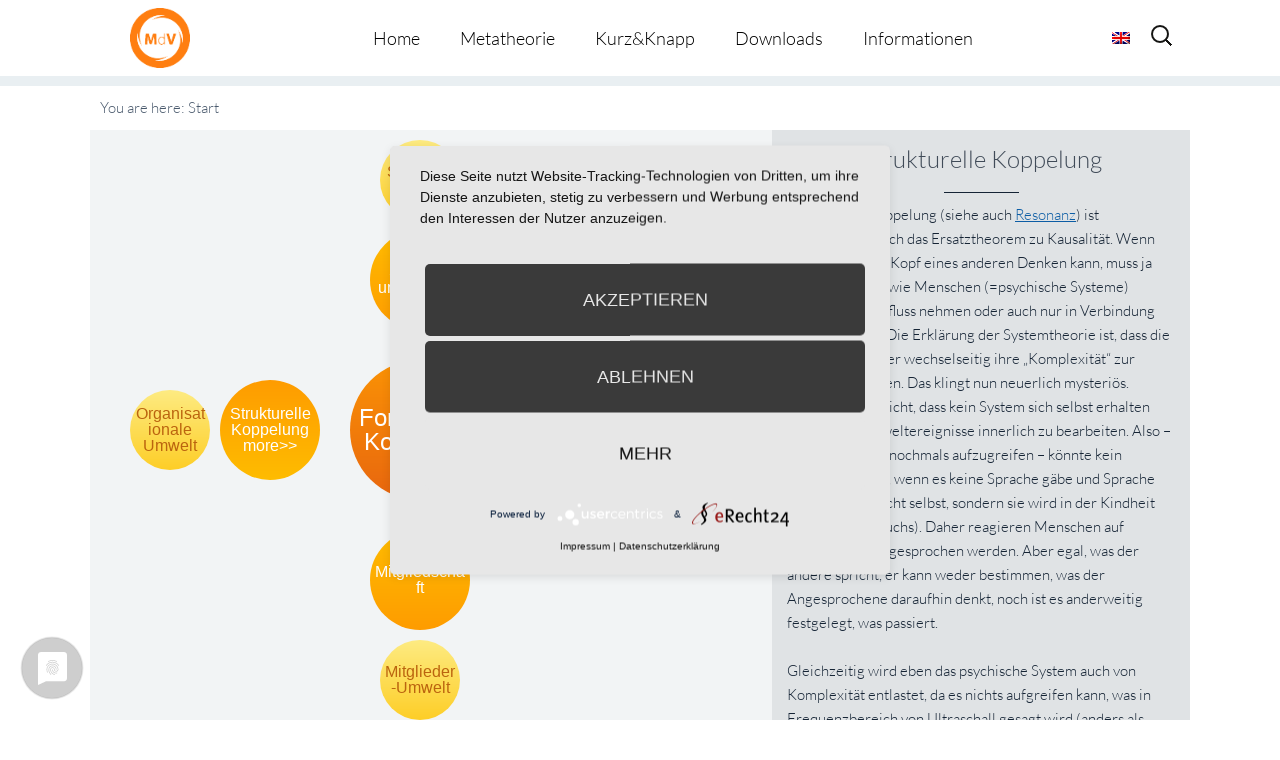

--- FILE ---
content_type: text/html; charset=UTF-8
request_url: https://metatheorie-der-veraenderung.info/wpmtags/strukturelle-koppelung/?action_from=root_show_more&action_id=3039
body_size: 14659
content:
<!-- omega-head -->
<!DOCTYPE html>
<html dir="ltr" lang="de-DE">
<head>
<!-- cookie consent -->
	<link rel="preconnect" href="//privacy-proxy.usercentrics.eu">
	<link rel="preload" href="//privacy-proxy.usercentrics.eu/latest/uc-block.bundle.js" as="script">
	<script type="application/javascript" src="https://privacy-proxy.usercentrics.eu/latest/uc-block.bundle.js"></script>
	<script type="application/javascript" src="https://app.usercentrics.eu/latest/main.js" id="RPDgtSZPVkqIw1"></script>
<!-- cookie consent end -->
<meta charset="UTF-8">
<link rel="profile" href="https://gmpg.org/xfn/11">
<title>Strukturelle Koppelung | Metatheorie der Veränderung</title>
<link rel="alternate" hreflang="de" href="https://metatheorie-der-veraenderung.info/wpmtags/strukturelle-koppelung/" />
<link rel="alternate" hreflang="en" href="https://metatheorie-der-veraenderung.info/wpmtags-en/structural-coupling/?lang=en" />
<link rel="alternate" hreflang="x-default" href="https://metatheorie-der-veraenderung.info/wpmtags/strukturelle-koppelung/" />

		<!-- All in One SEO 4.9.2 - aioseo.com -->
	<meta name="description" content="Strukturelle Koppelung (siehe auch Resonanz) ist systemtheoretisch das Ersatztheorem zu Kausalität. Wenn kein Mensch im Kopf eines anderen Denken kann, muss ja erklärt werden, wie Menschen (=psychische Systeme) aufeinander Einfluss nehmen oder auch nur in Verbindung stehen können. Die Erklärung der Systemtheorie ist, dass die Systeme einander wechselseitig ihre &quot;Komplexität&quot; zur Verfügung stellen. Das klingt" />
	<meta name="robots" content="max-image-preview:large" />
	<link rel="canonical" href="https://metatheorie-der-veraenderung.info/wpmtags/strukturelle-koppelung/" />
	<meta name="generator" content="All in One SEO (AIOSEO) 4.9.2" />
		<!-- All in One SEO -->

<meta name="viewport" content="width=device-width" />


<link rel="alternate" type="application/rss+xml" title="Metatheorie der Veränderung &raquo; Feed" href="https://metatheorie-der-veraenderung.info/feed/" />
<link rel="alternate" type="application/rss+xml" title="Metatheorie der Veränderung &raquo; Kommentar-Feed" href="https://metatheorie-der-veraenderung.info/comments/feed/" />
<link rel="pingback" href="https://metatheorie-der-veraenderung.info/xmlrpc.php" />
<link rel="alternate" title="oEmbed (JSON)" type="application/json+oembed" href="https://metatheorie-der-veraenderung.info/wp-json/oembed/1.0/embed?url=https%3A%2F%2Fmetatheorie-der-veraenderung.info%2Fwpmtags%2Fstrukturelle-koppelung%2F" />
<link rel="alternate" title="oEmbed (XML)" type="text/xml+oembed" href="https://metatheorie-der-veraenderung.info/wp-json/oembed/1.0/embed?url=https%3A%2F%2Fmetatheorie-der-veraenderung.info%2Fwpmtags%2Fstrukturelle-koppelung%2F&#038;format=xml" />
<style id='wp-img-auto-sizes-contain-inline-css' type='text/css'>
img:is([sizes=auto i],[sizes^="auto," i]){contain-intrinsic-size:3000px 1500px}
/*# sourceURL=wp-img-auto-sizes-contain-inline-css */
</style>
<style id='wp-emoji-styles-inline-css' type='text/css'>

	img.wp-smiley, img.emoji {
		display: inline !important;
		border: none !important;
		box-shadow: none !important;
		height: 1em !important;
		width: 1em !important;
		margin: 0 0.07em !important;
		vertical-align: -0.1em !important;
		background: none !important;
		padding: 0 !important;
	}
/*# sourceURL=wp-emoji-styles-inline-css */
</style>
<link rel='stylesheet' id='wp-block-library-css' href='https://metatheorie-der-veraenderung.info/wp-includes/css/dist/block-library/style.min.css?=1767266249' type='text/css' media='all' />
<style id='global-styles-inline-css' type='text/css'>
:root{--wp--preset--aspect-ratio--square: 1;--wp--preset--aspect-ratio--4-3: 4/3;--wp--preset--aspect-ratio--3-4: 3/4;--wp--preset--aspect-ratio--3-2: 3/2;--wp--preset--aspect-ratio--2-3: 2/3;--wp--preset--aspect-ratio--16-9: 16/9;--wp--preset--aspect-ratio--9-16: 9/16;--wp--preset--color--black: #000000;--wp--preset--color--cyan-bluish-gray: #abb8c3;--wp--preset--color--white: #ffffff;--wp--preset--color--pale-pink: #f78da7;--wp--preset--color--vivid-red: #cf2e2e;--wp--preset--color--luminous-vivid-orange: #ff6900;--wp--preset--color--luminous-vivid-amber: #fcb900;--wp--preset--color--light-green-cyan: #7bdcb5;--wp--preset--color--vivid-green-cyan: #00d084;--wp--preset--color--pale-cyan-blue: #8ed1fc;--wp--preset--color--vivid-cyan-blue: #0693e3;--wp--preset--color--vivid-purple: #9b51e0;--wp--preset--gradient--vivid-cyan-blue-to-vivid-purple: linear-gradient(135deg,rgb(6,147,227) 0%,rgb(155,81,224) 100%);--wp--preset--gradient--light-green-cyan-to-vivid-green-cyan: linear-gradient(135deg,rgb(122,220,180) 0%,rgb(0,208,130) 100%);--wp--preset--gradient--luminous-vivid-amber-to-luminous-vivid-orange: linear-gradient(135deg,rgb(252,185,0) 0%,rgb(255,105,0) 100%);--wp--preset--gradient--luminous-vivid-orange-to-vivid-red: linear-gradient(135deg,rgb(255,105,0) 0%,rgb(207,46,46) 100%);--wp--preset--gradient--very-light-gray-to-cyan-bluish-gray: linear-gradient(135deg,rgb(238,238,238) 0%,rgb(169,184,195) 100%);--wp--preset--gradient--cool-to-warm-spectrum: linear-gradient(135deg,rgb(74,234,220) 0%,rgb(151,120,209) 20%,rgb(207,42,186) 40%,rgb(238,44,130) 60%,rgb(251,105,98) 80%,rgb(254,248,76) 100%);--wp--preset--gradient--blush-light-purple: linear-gradient(135deg,rgb(255,206,236) 0%,rgb(152,150,240) 100%);--wp--preset--gradient--blush-bordeaux: linear-gradient(135deg,rgb(254,205,165) 0%,rgb(254,45,45) 50%,rgb(107,0,62) 100%);--wp--preset--gradient--luminous-dusk: linear-gradient(135deg,rgb(255,203,112) 0%,rgb(199,81,192) 50%,rgb(65,88,208) 100%);--wp--preset--gradient--pale-ocean: linear-gradient(135deg,rgb(255,245,203) 0%,rgb(182,227,212) 50%,rgb(51,167,181) 100%);--wp--preset--gradient--electric-grass: linear-gradient(135deg,rgb(202,248,128) 0%,rgb(113,206,126) 100%);--wp--preset--gradient--midnight: linear-gradient(135deg,rgb(2,3,129) 0%,rgb(40,116,252) 100%);--wp--preset--font-size--small: 13px;--wp--preset--font-size--medium: 20px;--wp--preset--font-size--large: 36px;--wp--preset--font-size--x-large: 42px;--wp--preset--spacing--20: 0.44rem;--wp--preset--spacing--30: 0.67rem;--wp--preset--spacing--40: 1rem;--wp--preset--spacing--50: 1.5rem;--wp--preset--spacing--60: 2.25rem;--wp--preset--spacing--70: 3.38rem;--wp--preset--spacing--80: 5.06rem;--wp--preset--shadow--natural: 6px 6px 9px rgba(0, 0, 0, 0.2);--wp--preset--shadow--deep: 12px 12px 50px rgba(0, 0, 0, 0.4);--wp--preset--shadow--sharp: 6px 6px 0px rgba(0, 0, 0, 0.2);--wp--preset--shadow--outlined: 6px 6px 0px -3px rgb(255, 255, 255), 6px 6px rgb(0, 0, 0);--wp--preset--shadow--crisp: 6px 6px 0px rgb(0, 0, 0);}:where(.is-layout-flex){gap: 0.5em;}:where(.is-layout-grid){gap: 0.5em;}body .is-layout-flex{display: flex;}.is-layout-flex{flex-wrap: wrap;align-items: center;}.is-layout-flex > :is(*, div){margin: 0;}body .is-layout-grid{display: grid;}.is-layout-grid > :is(*, div){margin: 0;}:where(.wp-block-columns.is-layout-flex){gap: 2em;}:where(.wp-block-columns.is-layout-grid){gap: 2em;}:where(.wp-block-post-template.is-layout-flex){gap: 1.25em;}:where(.wp-block-post-template.is-layout-grid){gap: 1.25em;}.has-black-color{color: var(--wp--preset--color--black) !important;}.has-cyan-bluish-gray-color{color: var(--wp--preset--color--cyan-bluish-gray) !important;}.has-white-color{color: var(--wp--preset--color--white) !important;}.has-pale-pink-color{color: var(--wp--preset--color--pale-pink) !important;}.has-vivid-red-color{color: var(--wp--preset--color--vivid-red) !important;}.has-luminous-vivid-orange-color{color: var(--wp--preset--color--luminous-vivid-orange) !important;}.has-luminous-vivid-amber-color{color: var(--wp--preset--color--luminous-vivid-amber) !important;}.has-light-green-cyan-color{color: var(--wp--preset--color--light-green-cyan) !important;}.has-vivid-green-cyan-color{color: var(--wp--preset--color--vivid-green-cyan) !important;}.has-pale-cyan-blue-color{color: var(--wp--preset--color--pale-cyan-blue) !important;}.has-vivid-cyan-blue-color{color: var(--wp--preset--color--vivid-cyan-blue) !important;}.has-vivid-purple-color{color: var(--wp--preset--color--vivid-purple) !important;}.has-black-background-color{background-color: var(--wp--preset--color--black) !important;}.has-cyan-bluish-gray-background-color{background-color: var(--wp--preset--color--cyan-bluish-gray) !important;}.has-white-background-color{background-color: var(--wp--preset--color--white) !important;}.has-pale-pink-background-color{background-color: var(--wp--preset--color--pale-pink) !important;}.has-vivid-red-background-color{background-color: var(--wp--preset--color--vivid-red) !important;}.has-luminous-vivid-orange-background-color{background-color: var(--wp--preset--color--luminous-vivid-orange) !important;}.has-luminous-vivid-amber-background-color{background-color: var(--wp--preset--color--luminous-vivid-amber) !important;}.has-light-green-cyan-background-color{background-color: var(--wp--preset--color--light-green-cyan) !important;}.has-vivid-green-cyan-background-color{background-color: var(--wp--preset--color--vivid-green-cyan) !important;}.has-pale-cyan-blue-background-color{background-color: var(--wp--preset--color--pale-cyan-blue) !important;}.has-vivid-cyan-blue-background-color{background-color: var(--wp--preset--color--vivid-cyan-blue) !important;}.has-vivid-purple-background-color{background-color: var(--wp--preset--color--vivid-purple) !important;}.has-black-border-color{border-color: var(--wp--preset--color--black) !important;}.has-cyan-bluish-gray-border-color{border-color: var(--wp--preset--color--cyan-bluish-gray) !important;}.has-white-border-color{border-color: var(--wp--preset--color--white) !important;}.has-pale-pink-border-color{border-color: var(--wp--preset--color--pale-pink) !important;}.has-vivid-red-border-color{border-color: var(--wp--preset--color--vivid-red) !important;}.has-luminous-vivid-orange-border-color{border-color: var(--wp--preset--color--luminous-vivid-orange) !important;}.has-luminous-vivid-amber-border-color{border-color: var(--wp--preset--color--luminous-vivid-amber) !important;}.has-light-green-cyan-border-color{border-color: var(--wp--preset--color--light-green-cyan) !important;}.has-vivid-green-cyan-border-color{border-color: var(--wp--preset--color--vivid-green-cyan) !important;}.has-pale-cyan-blue-border-color{border-color: var(--wp--preset--color--pale-cyan-blue) !important;}.has-vivid-cyan-blue-border-color{border-color: var(--wp--preset--color--vivid-cyan-blue) !important;}.has-vivid-purple-border-color{border-color: var(--wp--preset--color--vivid-purple) !important;}.has-vivid-cyan-blue-to-vivid-purple-gradient-background{background: var(--wp--preset--gradient--vivid-cyan-blue-to-vivid-purple) !important;}.has-light-green-cyan-to-vivid-green-cyan-gradient-background{background: var(--wp--preset--gradient--light-green-cyan-to-vivid-green-cyan) !important;}.has-luminous-vivid-amber-to-luminous-vivid-orange-gradient-background{background: var(--wp--preset--gradient--luminous-vivid-amber-to-luminous-vivid-orange) !important;}.has-luminous-vivid-orange-to-vivid-red-gradient-background{background: var(--wp--preset--gradient--luminous-vivid-orange-to-vivid-red) !important;}.has-very-light-gray-to-cyan-bluish-gray-gradient-background{background: var(--wp--preset--gradient--very-light-gray-to-cyan-bluish-gray) !important;}.has-cool-to-warm-spectrum-gradient-background{background: var(--wp--preset--gradient--cool-to-warm-spectrum) !important;}.has-blush-light-purple-gradient-background{background: var(--wp--preset--gradient--blush-light-purple) !important;}.has-blush-bordeaux-gradient-background{background: var(--wp--preset--gradient--blush-bordeaux) !important;}.has-luminous-dusk-gradient-background{background: var(--wp--preset--gradient--luminous-dusk) !important;}.has-pale-ocean-gradient-background{background: var(--wp--preset--gradient--pale-ocean) !important;}.has-electric-grass-gradient-background{background: var(--wp--preset--gradient--electric-grass) !important;}.has-midnight-gradient-background{background: var(--wp--preset--gradient--midnight) !important;}.has-small-font-size{font-size: var(--wp--preset--font-size--small) !important;}.has-medium-font-size{font-size: var(--wp--preset--font-size--medium) !important;}.has-large-font-size{font-size: var(--wp--preset--font-size--large) !important;}.has-x-large-font-size{font-size: var(--wp--preset--font-size--x-large) !important;}
/*# sourceURL=global-styles-inline-css */
</style>

<style id='classic-theme-styles-inline-css' type='text/css'>
/*! This file is auto-generated */
.wp-block-button__link{color:#fff;background-color:#32373c;border-radius:9999px;box-shadow:none;text-decoration:none;padding:calc(.667em + 2px) calc(1.333em + 2px);font-size:1.125em}.wp-block-file__button{background:#32373c;color:#fff;text-decoration:none}
/*# sourceURL=/wp-includes/css/classic-themes.min.css */
</style>
<link rel='stylesheet' id='et-gf-lato-css' href='//metatheorie-der-veraenderung.info/wp-content/uploads/omgf/et-gf-lato/et-gf-lato.css?ver=1666879650' type='text/css' media='all' />
<link rel='stylesheet' id='widgetkit-site-css' href='https://metatheorie-der-veraenderung.info/wp-content/plugins/widgetkit/assets/css/site.css?=1716286419' type='text/css' media='all' />
<link rel='stylesheet' id='prefix-style-css' href='https://metatheorie-der-veraenderung.info/wp-content/plugins/wp-metatheory-tags/main.css?=1652715040' type='text/css' media='all' />
<link rel='stylesheet' id='bootstrap-style-css' href='https://metatheorie-der-veraenderung.info/wp-content/themes/bootstrap.min.css?=1652715067' type='text/css' media='all' />
<link rel='stylesheet' id='wpml-legacy-horizontal-list-0-css' href='https://metatheorie-der-veraenderung.info/wp-content/plugins/sitepress-multilingual-cms/templates/language-switchers/legacy-list-horizontal/style.min.css?=1731389416' type='text/css' media='all' />
<style id='wpml-legacy-horizontal-list-0-inline-css' type='text/css'>
.wpml-ls-statics-shortcode_actions{background-color:#ffffff;}.wpml-ls-statics-shortcode_actions, .wpml-ls-statics-shortcode_actions .wpml-ls-sub-menu, .wpml-ls-statics-shortcode_actions a {border-color:#cdcdcd;}.wpml-ls-statics-shortcode_actions a, .wpml-ls-statics-shortcode_actions .wpml-ls-sub-menu a, .wpml-ls-statics-shortcode_actions .wpml-ls-sub-menu a:link, .wpml-ls-statics-shortcode_actions li:not(.wpml-ls-current-language) .wpml-ls-link, .wpml-ls-statics-shortcode_actions li:not(.wpml-ls-current-language) .wpml-ls-link:link {color:#444444;background-color:#ffffff;}.wpml-ls-statics-shortcode_actions a, .wpml-ls-statics-shortcode_actions .wpml-ls-sub-menu a:hover,.wpml-ls-statics-shortcode_actions .wpml-ls-sub-menu a:focus, .wpml-ls-statics-shortcode_actions .wpml-ls-sub-menu a:link:hover, .wpml-ls-statics-shortcode_actions .wpml-ls-sub-menu a:link:focus {color:#000000;background-color:#eeeeee;}.wpml-ls-statics-shortcode_actions .wpml-ls-current-language > a {color:#444444;background-color:#ffffff;}.wpml-ls-statics-shortcode_actions .wpml-ls-current-language:hover>a, .wpml-ls-statics-shortcode_actions .wpml-ls-current-language>a:focus {color:#000000;background-color:#eeeeee;}
/*# sourceURL=wpml-legacy-horizontal-list-0-inline-css */
</style>
<link rel='stylesheet' id='wpml-menu-item-0-css' href='https://metatheorie-der-veraenderung.info/wp-content/plugins/sitepress-multilingual-cms/templates/language-switchers/menu-item/style.min.css?=1731389416' type='text/css' media='all' />
<link rel='stylesheet' id='cms-navigation-style-base-css' href='https://metatheorie-der-veraenderung.info/wp-content/plugins/wpml-cms-nav/res/css/cms-navigation-base.css?=1675091509' type='text/css' media='screen' />
<link rel='stylesheet' id='cms-navigation-style-css' href='https://metatheorie-der-veraenderung.info/wp-content/plugins/wpml-cms-nav/res/css/cms-navigation.css?=1675091509' type='text/css' media='screen' />
<link rel='stylesheet' id='omega-style-css' href='https://metatheorie-der-veraenderung.info/wp-content/themes/composer-plus/style.css?=1675158594' type='text/css' media='all' />
<link rel='stylesheet' id='google-fonts-css' href='//metatheorie-der-veraenderung.info/wp-content/uploads/omgf/google-fonts/google-fonts.css?ver=1666879650' type='text/css' media='all' />
<script type="text/javascript" id="wpml-cookie-js-extra">
/* <![CDATA[ */
var wpml_cookies = {"wp-wpml_current_language":{"value":"de","expires":1,"path":"/"}};
var wpml_cookies = {"wp-wpml_current_language":{"value":"de","expires":1,"path":"/"}};
//# sourceURL=wpml-cookie-js-extra
/* ]]> */
</script>
<script type="text/javascript" src="https://metatheorie-der-veraenderung.info/wp-content/plugins/sitepress-multilingual-cms/res/js/cookies/language-cookie.js?=1731389415" id="wpml-cookie-js" defer="defer" data-wp-strategy="defer"></script>
<script type="text/javascript" src="https://metatheorie-der-veraenderung.info/wp-content/plugins/widgetkit/assets/lib/uikit/dist/js/uikit.min.js?=1716286419" id="uikit-js"></script>
<script type="text/javascript" src="https://metatheorie-der-veraenderung.info/wp-content/plugins/widgetkit/assets/lib/uikit/dist/js/uikit-icons.min.js?=1716286419" id="uikit-icons-js"></script>
<script type="text/javascript" src="https://metatheorie-der-veraenderung.info/wp-includes/js/jquery/jquery.min.js?=1703696424" id="jquery-core-js"></script>
<script type="text/javascript" src="https://metatheorie-der-veraenderung.info/wp-includes/js/jquery/jquery-migrate.min.js?=1692271202" id="jquery-migrate-js"></script>
<script type="text/javascript" src="https://metatheorie-der-veraenderung.info/wp-content/themes/composer-plus/js/parallax.js?=1652715067" id="composer-parallax-js"></script>
<script type="text/javascript" src="https://metatheorie-der-veraenderung.info/wp-content/themes/composer-plus/js/init.js?=1652715067" id="composer-init-js"></script>
<link rel="https://api.w.org/" href="https://metatheorie-der-veraenderung.info/wp-json/" /><link rel="EditURI" type="application/rsd+xml" title="RSD" href="https://metatheorie-der-veraenderung.info/xmlrpc.php?rsd" />
<link rel='shortlink' href='https://metatheorie-der-veraenderung.info/?p=3040' />
<meta name="generator" content="WPML ver:4.6.13 stt:1,3;" />
	<style>
	h1, h2, h3, h4, h5, h6 { font-family: 'Lato', Helvetica, Arial, Lucida, sans-serif; }body, input, textarea, select { font-family: 'Lato', Helvetica, Arial, Lucida, sans-serif; }	</style>
	<!--[if lt IE 9]>
	<script src="https://metatheorie-der-veraenderung.info/wp-content/themes/omega/js/html5.js" type="text/javascript"></script>
	<![endif]-->

<style type="text/css" id="custom-css"></style>
<link rel="icon" href="https://metatheorie-der-veraenderung.info/wp-content/uploads/2025/07/cropped-MdV_Logo_orange-32x32.jpg" sizes="32x32" />
<link rel="icon" href="https://metatheorie-der-veraenderung.info/wp-content/uploads/2025/07/cropped-MdV_Logo_orange-192x192.jpg" sizes="192x192" />
<link rel="apple-touch-icon" href="https://metatheorie-der-veraenderung.info/wp-content/uploads/2025/07/cropped-MdV_Logo_orange-180x180.jpg" />
<meta name="msapplication-TileImage" content="https://metatheorie-der-veraenderung.info/wp-content/uploads/2025/07/cropped-MdV_Logo_orange-270x270.jpg" />
<style>
.fl-accordion-item .fa-plus:before { content: "more \f107"; display: block; font-family: Lato, fontawesome; width: 100px; color: #49596c; }
.fl-accordion-item .fa-minus:before { content: "close \f106"; display: block; font-family: Lato, fontawesome; width: 100px; color: #49596c; }
</style>
<link rel='stylesheet' id='shariffcss-css' href='https://metatheorie-der-veraenderung.info/wp-content/plugins/e-recht24-share/css/shariff.min.css?=1703696577' type='text/css' media='all' />
</head>
<body class="wordpress ltr child-theme y2026 m01 d20 h06 tuesday logged-out singular singular-wpmtags singular-wpmtags-3040 fl-builder-2-9-4-2 fl-no-js group-blog" dir="ltr" itemscope="itemscope" itemtype="http://schema.org/WebPage">
<div class="site-container">
	<header id="header" class="site-header" role="banner" itemscope="itemscope" itemtype="http://schema.org/WPHeader"><div class="wrap"><div class="title-area"><h2 class="site-title" itemprop="headline"><a href="https://metatheorie-der-veraenderung.info" title="Metatheorie der Veränderung" rel="home">Metatheorie der Veränderung</a></h2></div><nav id="navigation" class="nav-primary" role="navigation" itemscope="itemscope" itemtype="http://schema.org/SiteNavigationElement">	
	<div class="wrap"><a href="#" id="menu-icon" class="menu-icon"><span></span></a><ul class="menu omega-nav-menu menu-primary"><li class="page_item page-item-925"><a href="https://metatheorie-der-veraenderung.info/">Home</a></li><li class="page_item page-item-927 page_item_has_children"><a href="https://metatheorie-der-veraenderung.info/metatheorie/">Metatheorie</a><ul class='children'><li class="page_item page-item-1050"><a href="https://metatheorie-der-veraenderung.info/metatheorie/uebersicht/">Übersicht</a></li><li class="page_item page-item-1054"><a href="https://metatheorie-der-veraenderung.info/metatheorie/darstellungsform/">Darstellungsform</a></li><li class="page_item page-item-562"><a href="https://metatheorie-der-veraenderung.info/metatheorie/metatheorie-tool/">Metatheorie Tool</a></li></ul></li><li class="page_item page-item-1457 page_item_has_children"><a href="https://metatheorie-der-veraenderung.info/kurzknapp/">Kurz&#038;Knapp</a><ul class='children'><li class="page_item page-item-5276"><a href="https://metatheorie-der-veraenderung.info/kurzknapp/kurzinfos/">Kurzinfos</a></li><li class="page_item page-item-5274"><a href="https://metatheorie-der-veraenderung.info/kurzknapp/theorie-happen/">Theorie-Happen</a></li></ul></li><li class="page_item page-item-19"><a href="https://metatheorie-der-veraenderung.info/downloads/">Downloads</a></li><li class="page_item page-item-1105 page_item_has_children"><a href="https://metatheorie-der-veraenderung.info/informationen/">Informationen</a><ul class='children'><li class="page_item page-item-2186"><a href="https://metatheorie-der-veraenderung.info/informationen/redaktion/">Redaktion</a></li><li class="page_item page-item-1111"><a href="https://metatheorie-der-veraenderung.info/informationen/datenschutzerklaerung/">Datenschutzerklärung</a></li><li class="page_item page-item-1114"><a href="https://metatheorie-der-veraenderung.info/informationen/impressum/">Impressum</a></li></ul></li></ul></div>
<div class="lang_sel_list_horizontal wpml-ls-statics-shortcode_actions wpml-ls wpml-ls-legacy-list-horizontal" id="lang_sel_list">
	<ul><li class="icl-en wpml-ls-slot-shortcode_actions wpml-ls-item wpml-ls-item-en wpml-ls-first-item wpml-ls-last-item wpml-ls-item-legacy-list-horizontal">
				<a href="https://metatheorie-der-veraenderung.info/wpmtags-en/structural-coupling/?lang=en" class="wpml-ls-link">
                                                        <img
            class="wpml-ls-flag iclflag"
            src="https://metatheorie-der-veraenderung.info/wp-content/plugins/sitepress-multilingual-cms/res/flags/en.png"
            alt="Englisch"
            width=18
            height=12
    /></a>
			</li></ul>
</div>
    <form role="search" method="get" class="suchicon" action="https://metatheorie-der-veraenderung.info/">
    <label>
        <input type="search" class="search-field" placeholder="Search" value="" name="s" title="Search for:" />
    </label>
    <input type="submit" class="search-submit" value="Search" />
	</form>
</nav><!-- .nav-primary --></div></header><!-- .site-header -->	<div class="banner" style="background-image:url()">
		<div class="filter">
			<div class="wrap">
				<h1 class='banner-title'>Strukturelle Koppelung</h1>			</div><!-- .wrap -->
		</div>
  	</div><!-- .banner -->
  		<div class="site-inner">
		<div class="wrap">		
<script>
	jQuery(document).ready(function( $ ) {
		 function distributeFields( $circle_radius, $circle_elements ) {
			var radius = $circle_radius;
			var fields = $('.'+$circle_elements), container = $('#wpmt_tags'),
			width = container.width(), height = container.height(),
			angle = 0, step = (2*Math.PI) / fields.length;			
			if(fields.length >1){
				fields.each(function() {
					var x = Math.round( width/2 + radius * Math.cos(angle)  - $(this).width()/2  );
					var y = Math.round( height/2 + radius * Math.sin(angle) - $(this).height()/2 );
					$(this).css({
						left: x + 'px',
						top: y + 'px'
					});
					angle += step;
				});
			}else{
				fields.each(function() {
					var x = Math.round( width/2   - $(this).width()/2  );
					var y = Math.round( height/2  - $(this).height()/2 );

					$(this).css({
						left: x + 'px',
						top: y + 'px'
					});
				});
			}
			setTimeout(animateFields($circle_elements), 2000);
		}

		function animateFields( $circle_elements ) {
			var fields = $('.'+$circle_elements), container = $('#wpmt_tags');
			var iterator = 1;
			var className= '';

			fields.each(function() {
				className = 'delay-'+iterator;
				$(this).addClass(className);
				iterator++;
			});
		}

		function centerOnElement( $element_to_center ) {
			$('#'+$element_to_center).click(function(){
				var $this = $(this);
				var posY = $this.offset().top;
				var $thisHeight = $this.outerHeight();
				var windowHeight = $(window).height();
				var scrollPos = posY - windowHeight/2 + $thisHeight/2;
				$('html, body').animate({scrollTop: scrollPos}, 200);
			});
		}

		function centerOnElement( $element_to_center ) {
				var $element = $('#'+$element_to_center);
				var posY = $element.offset().top;
				var $elementHeight = $element.outerHeight();
				var windowHeight = $(window).height();
				var scrollPos = posY - windowHeight/2 + $elementHeight/2;
				$('html, body').animate({scrollTop: scrollPos}, 1200);
		}

		jQuery( window ).resize(function($) {
			distributeFields( 150, 'circle' );
			distributeFields( 250, 'smallcircle' );
		});

		$( '[data-toggle="tooltip"]' ).tooltip();

		distributeFields( 150, 'circle' );
		distributeFields( 250, 'smallcircle' );


		centerOnElement('wpmt_breadcrumbs' ); 
	});
</script>

<div id="primary">
	<div id="content" role="main">
		<main id="main" class="site-main" role="main">
			<article class="post-1 post type-post status-publish format-standard hentry category-allgemein">
				<div id="wpmt_wrapper"> 
					<div id="wpmt_breadcrumbs">You are here: <span class="breadcrumbs-item last">Start</span></div>	
					<div id="wpmt_tags">
						<a href="https://metatheorie-der-veraenderung.info/wpmtags/formen-der-koppelung/" class="rt-lvl-clicked rootcircle" data-toggle="tooltip"  id="3039" title="Es macht einen Unterschied, ob man sich in "loser Runde" gelegentlich trifft,  oder 40 Jahre verheiratet ist, ebenso, ob man als Freelancer sich von Auftrag zu Auftrag hangelt oder Beamter in der Zollverwaltung ist.

Je "fester" zwei Systeme miteinander gekoppelt sind, desto unwahrscheinlicher ist es, dass sie einander ignorieren können. Der menschliche Körper ist sehr fest mit der natürlichen Umwelt gekoppelt und reagiert daher auf Änderungen des Sauerstoffgehalts oder der Temperatur ..."><span class="circle-text">Formen der Koppelung</span></a><a class="LANG_ COUNT_ IS_1 fade-in circle" data-placement="top" data-toggle="tooltip" id="467" title="Unter Konfliktdynamik verstehen wir den Prozess, wie sich zwischen psychischen oder sozialen Systemen spezifische Kommunikationsmuster entwickeln und stabilisieren. Wir reden also hier von sozialen Konflikten, nicht innerpsychischen (dazu hier ausführlich im Feld Psychodynamik)! Diese entfalten eine Eigenständigkeit, die als konflikthaft bezeichnet wird. Dieses Eigenleben lässt sich unabhängig von der konflikthaft besetzten Sache, von den handelnden Personen in ihrer zeitlichen Entwicklung ..." href="https://metatheorie-der-veraenderung.info/wpmtags/konfliktdynamik/?action_from=root_show_more&action_id=3039"><span class="circle-text">Konfliktdynamik</span></a><a class="LANG_ COUNT_ IS_2 fade-in circle" data-placement="top" data-toggle="tooltip" id="2792" title="Mitgliedschaft in Organisationen ist auf Zeit. Anders als in Familie oder Stamm ist man nicht Mitglied qua Geburt, sondern tritt in eine Organisation ein (wenn auch nicht immer nur freiwillig: Schule, Kirchen, Handwerkskammern u.a.). Mit dem Eintritt in eine Organisation (Vertrag, Ausweis, etc.) akzeptiert man bestimmte Erwartungen (Aufgaben, Arbeitszeiten, Arbeitsmittel, etc.) und kann seinerseits Erwartungen stellen (Lohn, geregelte Freizeit, Urlaub). Das klingt alles so trivial. Ist es aber ..." href="https://metatheorie-der-veraenderung.info/wpmtags/mitgliedschaft/?action_from=root_show_more&action_id=3039"><span class="circle-text">Mitgliedschaft</span></a><a class="LANG_ COUNT_ IS_3 fade-in circle active" data-placement="top" data-toggle="tooltip" id="3040" title="Strukturelle Koppelung (siehe auch Resonanz) ist systemtheoretisch das Ersatztheorem zu Kausalität. Wenn kein Mensch im Kopf eines anderen Denken kann, muss ja erklärt werden, wie Menschen (=psychische Systeme) aufeinander Einfluss nehmen oder auch nur in Verbindung stehen können. Die Erklärung der Systemtheorie ist, dass die Systeme einander wechselseitig ihre &#8222;Komplexität&#8220; zur Verfügung stellen. Das klingt nun neuerlich mysteriös. Gemeint ist schlicht, dass kein System sich ..." href="https://metatheorie-der-veraenderung.info/wpmtags/strukturelle-koppelung/?action_from=more&action_id=3039"><span class="circle-text">Strukturelle Koppelung<br/>more&gt;&gt;</span></a><a class="LANG_ COUNT_ IS_4 fade-in circle" data-placement="bottom" data-toggle="tooltip" id="1573" title="Die Unterscheidung von System und Umwelt ist für die Systemtheorie der Ausgangspunkt schlechthin. Sie ist eine Alternative zu der Vorstellung, dass es Dinge in der Welt einfach gibt. Statt dessen geht man davon aus, dass alles nur verstanden werden kann, wenn man es in einem Kontext (=Umwelt) sieht. Das heißt wenn man über ein &#8222;Etwas&#8220; spricht, sind immer zwei weitere &#8222;Etwas&#8220; im Spiel, über die gleichzeitig gesprochen wird: Zum einen das, wovon das erste ..." href="https://metatheorie-der-veraenderung.info/wpmtags/systeme-und-umwelt/?action_from=root_show_more&action_id=3039"><span class="circle-text">Systeme und Umwelt</span></a><a class="LANG_ COUNT_ IS_1 fade-in smallcircle" data-placement="top" data-toggle="tooltip" id="552" title="Konstruktive wie destruktive Dynamiken in Paarbeziehungen lassen sich mit Hilfe des metatheoretischen Bedürfnismodells recht eingängig reflektieren. Es liegt nahe, dass fehlende Kompetenzen in der Regulation von einem oder mehreren Bedürfnissen sich sofort auf die Beziehungsmuster auswirken, die sich zwischen Paaren entwickeln. Nicht nur Menschen organisieren sich durch Muster und reduzieren Komplexität, sondern auch Paarbeziehungen! Fehlende Kompetenzen wirken sich oft so aus, dass man ..." href="https://metatheorie-der-veraenderung.info/wpmtags/beduerfnisse-in-paarbeziehungen/?action_from=root_show_more&action_id=3039"><span class="circle-text">Bedürfnisse in Paarbeziehungen</span></a><a class="LANG_ COUNT_ IS_2 fade-in smallcircle" data-placement="top" data-toggle="tooltip" id="1569" title="Teams unterscheiden sich als System von ihren Umwelten. Das Besondere an Teams ist, dass sie zwei Umwelten haben, die sie beachten müssen, sofern sie Bestand haben wollen: die Organisation und die Mitglieder des Teams (sofern Sie noch nicht mit der Unterscheidung System/Umwelt vertraut sind, lesen Sie erst noch hier nach).
Ohne Mitglieder gibt es kein Team. So trivial dieser Satz zu sein scheint, er hat es in sich. Folgt daraus doch, dass kein Team &#8222;nur&#8220; einer Aufgabe nachgehen ..." href="https://metatheorie-der-veraenderung.info/wpmtags/mitglieder-umwelt/?action_from=root_show_more&action_id=3039"><span class="circle-text">Mitglieder-Umwelt</span></a><a class="LANG_ COUNT_ IS_3 fade-in smallcircle" data-placement="top" data-toggle="tooltip" id="1570" title="Teams unterscheiden sich als System von ihren Umwelten. Das Besondere an Teams ist, dass sie zwei Umwelten haben, die sie beachten müssen, sofern sie Bestand haben wollen: die Organisation und die Mitglieder des Teams (sofern Sie noch nicht mit der Unterscheidung System/Umwelt vertraut sind, lesen Sie erst noch hier nach).
Ohne Organisations-Umwelt gibt es kein Team. Erst die Einbindung der Aufgabe eines Teams in andere Aufgaben, die koordiniert werden müssen, macht ein Team aus. Das ..." href="https://metatheorie-der-veraenderung.info/wpmtags/organisations-umwelt/?action_from=root_show_more&action_id=3039"><span class="circle-text">Organisationale Umwelt</span></a><a class="LANG_ COUNT_ IS_4 fade-in smallcircle" data-placement="bottom" data-toggle="tooltip" id="210" title="Die Systemtheorie der Bielefelder Schule (N. Luhmann, P. Fuchs, D. Baecker, F. Simon, A. Nassehi, O. Jahraus, W.Vogd, R.Wimmer) ist ein wesentlicher Bezugs- und Referenzpunkt unserer Metatheorie der Veränderung. Sie ist die am detailliertesten und abstraktesten ausgearbeitete Theorie, welche nicht bei der Einheit, Klarheit, Eindeutigkeit vermeintlich vorhandener Dinge ihren Ausgangspunkt nimmt, sondern bei der Differenz, Paradoxie und Vieldeutigkeit eines Beobachters, der in der Welt einen ..." href="https://metatheorie-der-veraenderung.info/wpmtags/systemtheorie/?action_from=root_show_more&action_id=3039"><span class="circle-text">Systemtheorie</span></a>					</div>
					<div id="wpmt_text">
						<h1>Strukturelle Koppelung</h1>
						<p>Strukturelle Koppelung (siehe auch <a href="https://metatheorie-der-veraenderung.info/wpmtags/resonanz-systemtheoretisch/">Resonanz</a>) ist systemtheoretisch das Ersatztheorem zu Kausalität. Wenn kein Mensch im Kopf eines anderen Denken kann, muss ja erklärt werden, wie Menschen (=psychische Systeme) aufeinander Einfluss nehmen oder auch nur in Verbindung stehen können. Die Erklärung der Systemtheorie ist, dass die Systeme einander wechselseitig ihre &#8222;Komplexität&#8220; zur Verfügung stellen. Das klingt nun neuerlich mysteriös. Gemeint ist schlicht, dass kein System sich selbst erhalten kann, ohne Umweltereignisse innerlich zu bearbeiten. Also &#8211; um das Beispiel nochmals aufzugreifen &#8211; könnte kein Mensch denken, wenn es keine Sprache gäbe und Sprache entwickelt er nicht selbst, sondern sie wird in der Kindheit angeliefert (P.Fuchs). Daher reagieren Menschen auf Sprache bzw. angesprochen werden. Aber egal, was der andere spricht, er kann weder bestimmen, was der Angesprochene daraufhin denkt, noch ist es anderweitig festgelegt, was passiert.</p>
<p>Gleichzeitig wird eben das psychische System auch von Komplexität entlastet, da es nichts aufgreifen kann, was in Frequenzbereich von Ultraschall gesagt wird (anders als Delphine oder Wale). Durch die Begrenzung und die Auswahl von Kopplungsmöglichkeiten und -bereitschaften werden, also Systeme auch das, was sie sind bzw. aus sich machen: Dem einen fällt immer auf, wenn er kritisiert wird, der andere bemerkt es nie.</p>
<p>Bei der Betrachtung von Systemen gilt es also immer im Blick zu behalten, welche Art der Koppelung zu den Umwelt konstruiert werden. Das ist für ein Verständnis von Veränderung elementar, da dadurch auch und insbesondere Änderungsmöglichkeiten der Koppelung untersucht werden können.</p>
<div class="shariff shariff-align-flex-end shariff-widget-align-flex-start" data-services="facebook%7Cpinterest" data-url="https%3A%2F%2Fmetatheorie-der-veraenderung.info%2Fwpmtags%2Fstrukturelle-koppelung%2F" data-timestamp="1533667945" data-hidezero="1" data-backendurl="https://metatheorie-der-veraenderung.info/wp-json/shariff/v1/share_counts?"><ul class="shariff-buttons theme-round orientation-horizontal buttonsize-small"><li class="shariff-button facebook shariff-nocustomcolor" style="background-color:#4273c8"><a href="https://www.facebook.com/sharer/sharer.php?u=https%3A%2F%2Fmetatheorie-der-veraenderung.info%2Fwpmtags%2Fstrukturelle-koppelung%2F" title="Bei Facebook teilen" aria-label="Bei Facebook teilen" role="button" rel="noreferrernoopener nofollow" class="shariff-link" style="; background-color:#3b5998; color:#fff" target="_blank"><span class="shariff-icon" style=""><svg width="32px" height="20px" xmlns="http://www.w3.org/2000/svg" viewBox="0 0 18 32"><path fill="#3b5998" d="M17.1 0.2v4.7h-2.8q-1.5 0-2.1 0.6t-0.5 1.9v3.4h5.2l-0.7 5.3h-4.5v13.6h-5.5v-13.6h-4.5v-5.3h4.5v-3.9q0-3.3 1.9-5.2t5-1.8q2.6 0 4.1 0.2z"/></svg></span><span data-service="facebook" style="color:#3b5998" class="shariff-count shariff-hidezero"></span>&nbsp;</a></li><li class="shariff-button twitter shariff-nocustomcolor" style="background-color:#1e3050"><a href="https://twitter.com/share?url=https%3A%2F%2Fmetatheorie-der-veraenderung.info%2Fwpmtags%2Fstrukturelle-koppelung%2F&text=Strukturelle%20Koppelung" title="Bei X (Twitter) teilen" aria-label="Bei X (Twitter) teilen" role="button" rel="noreferrernoopener nofollow" class="shariff-link" style="; background-color:#000000; color:#fff" target="_blank"><span class="shariff-icon" style=""><svg xmlns="http://www.w3.org/2000/svg" height="1em" viewBox="0 0 512 512"><!--! Font Awesome Free 6.4.2 by @fontawesome - https://fontawesome.com License - https://fontawesome.com/license (Commercial License) Copyright 2023 Fonticons, Inc. --><style>svg{fill:#ffffff}</style><path d="M389.2 48h70.6L305.6 224.2 487 464H345L233.7 318.6 106.5 464H35.8L200.7 275.5 26.8 48H172.4L272.9 180.9 389.2 48zM364.4 421.8h39.1L151.1 88h-42L364.4 421.8z"/></svg></span></a></li><li class="shariff-button xing shariff-nocustomcolor" style="background-color:#29888a"><a href="https://www.xing.com/spi/shares/new?url=https%3A%2F%2Fmetatheorie-der-veraenderung.info%2Fwpmtags%2Fstrukturelle-koppelung%2F" title="Bei XING teilen" aria-label="Bei XING teilen" role="button" rel="noreferrernoopener nofollow" class="shariff-link" style="; background-color:#126567; color:#fff" target="_blank"><span class="shariff-icon" style=""><svg width="32px" height="20px" xmlns="http://www.w3.org/2000/svg" viewBox="0 0 25 32"><path fill="#126567" d="M10.7 11.9q-0.2 0.3-4.6 8.2-0.5 0.8-1.2 0.8h-4.3q-0.4 0-0.5-0.3t0-0.6l4.5-8q0 0 0 0l-2.9-5q-0.2-0.4 0-0.7 0.2-0.3 0.5-0.3h4.3q0.7 0 1.2 0.8zM25.1 0.4q0.2 0.3 0 0.7l-9.4 16.7 6 11q0.2 0.4 0 0.6-0.2 0.3-0.6 0.3h-4.3q-0.7 0-1.2-0.8l-6-11.1q0.3-0.6 9.5-16.8 0.4-0.8 1.2-0.8h4.3q0.4 0 0.5 0.3z"/></svg></span></a></li><li class="shariff-button linkedin shariff-nocustomcolor" style="background-color:#1488bf"><a href="https://www.linkedin.com/sharing/share-offsite/?url=https%3A%2F%2Fmetatheorie-der-veraenderung.info%2Fwpmtags%2Fstrukturelle-koppelung%2F" title="Bei LinkedIn teilen" aria-label="Bei LinkedIn teilen" role="button" rel="noreferrernoopener nofollow" class="shariff-link" style="; background-color:#0077b5; color:#fff" target="_blank"><span class="shariff-icon" style=""><svg width="32px" height="20px" xmlns="http://www.w3.org/2000/svg" viewBox="0 0 27 32"><path fill="#0077b5" d="M6.2 11.2v17.7h-5.9v-17.7h5.9zM6.6 5.7q0 1.3-0.9 2.2t-2.4 0.9h0q-1.5 0-2.4-0.9t-0.9-2.2 0.9-2.2 2.4-0.9 2.4 0.9 0.9 2.2zM27.4 18.7v10.1h-5.9v-9.5q0-1.9-0.7-2.9t-2.3-1.1q-1.1 0-1.9 0.6t-1.2 1.5q-0.2 0.5-0.2 1.4v9.9h-5.9q0-7.1 0-11.6t0-5.3l0-0.9h5.9v2.6h0q0.4-0.6 0.7-1t1-0.9 1.6-0.8 2-0.3q3 0 4.9 2t1.9 6z"/></svg></span></a></li><li class="shariff-button whatsapp shariff-nocustomcolor" style="background-color:#5cbe4a"><a href="https://api.whatsapp.com/send?text=https%3A%2F%2Fmetatheorie-der-veraenderung.info%2Fwpmtags%2Fstrukturelle-koppelung%2F%20Strukturelle%20Koppelung" title="Bei Whatsapp teilen" aria-label="Bei Whatsapp teilen" role="button" rel="noreferrernoopener nofollow" class="shariff-link" style="; background-color:#34af23; color:#fff" target="_blank"><span class="shariff-icon" style=""><svg width="32px" height="20px" xmlns="http://www.w3.org/2000/svg" viewBox="0 0 32 32"><path fill="#34af23" d="M17.6 17.4q0.2 0 1.7 0.8t1.6 0.9q0 0.1 0 0.3 0 0.6-0.3 1.4-0.3 0.7-1.3 1.2t-1.8 0.5q-1 0-3.4-1.1-1.7-0.8-3-2.1t-2.6-3.3q-1.3-1.9-1.3-3.5v-0.1q0.1-1.6 1.3-2.8 0.4-0.4 0.9-0.4 0.1 0 0.3 0t0.3 0q0.3 0 0.5 0.1t0.3 0.5q0.1 0.4 0.6 1.6t0.4 1.3q0 0.4-0.6 1t-0.6 0.8q0 0.1 0.1 0.3 0.6 1.3 1.8 2.4 1 0.9 2.7 1.8 0.2 0.1 0.4 0.1 0.3 0 1-0.9t0.9-0.9zM14 26.9q2.3 0 4.3-0.9t3.6-2.4 2.4-3.6 0.9-4.3-0.9-4.3-2.4-3.6-3.6-2.4-4.3-0.9-4.3 0.9-3.6 2.4-2.4 3.6-0.9 4.3q0 3.6 2.1 6.6l-1.4 4.2 4.3-1.4q2.8 1.9 6.2 1.9zM14 2.2q2.7 0 5.2 1.1t4.3 2.9 2.9 4.3 1.1 5.2-1.1 5.2-2.9 4.3-4.3 2.9-5.2 1.1q-3.5 0-6.5-1.7l-7.4 2.4 2.4-7.2q-1.9-3.2-1.9-6.9 0-2.7 1.1-5.2t2.9-4.3 4.3-2.9 5.2-1.1z"/></svg></span></a></li><li class="shariff-button pinterest shariff-nocustomcolor" style="background-color:#e70f18"><a href="https://www.pinterest.com/pin/create/link/?url=https%3A%2F%2Fmetatheorie-der-veraenderung.info%2Fwpmtags%2Fstrukturelle-koppelung%2F&media=https%3A%2F%2Fmetatheorie-der-veraenderung.info%2Fwp-content%2Fplugins%2Fe-recht24-share%2Fimages%2FdefaultHint.png&description=Strukturelle%20Koppelung" title="Bei Pinterest pinnen" aria-label="Bei Pinterest pinnen" role="button" rel="noreferrernoopener nofollow" class="shariff-link" style="; background-color:#cb2027; color:#fff" target="_blank"><span class="shariff-icon" style=""><svg width="32px" height="20px" xmlns="http://www.w3.org/2000/svg" viewBox="0 0 27 32"><path fill="#cb2027" d="M27.4 16q0 3.7-1.8 6.9t-5 5-6.9 1.9q-2 0-3.9-0.6 1.1-1.7 1.4-2.9 0.2-0.6 1-3.8 0.4 0.7 1.3 1.2t2 0.5q2.1 0 3.8-1.2t2.7-3.4 0.9-4.8q0-2-1.1-3.8t-3.1-2.9-4.5-1.2q-1.9 0-3.5 0.5t-2.8 1.4-2 2-1.2 2.3-0.4 2.4q0 1.9 0.7 3.3t2.1 2q0.5 0.2 0.7-0.4 0-0.1 0.1-0.5t0.2-0.5q0.1-0.4-0.2-0.8-0.9-1.1-0.9-2.7 0-2.7 1.9-4.6t4.9-2q2.7 0 4.2 1.5t1.5 3.8q0 3-1.2 5.2t-3.1 2.1q-1.1 0-1.7-0.8t-0.4-1.9q0.1-0.6 0.5-1.7t0.5-1.8 0.2-1.4q0-0.9-0.5-1.5t-1.4-0.6q-1.1 0-1.9 1t-0.8 2.6q0 1.3 0.4 2.2l-1.8 7.5q-0.3 1.2-0.2 3.2-3.7-1.6-6-5t-2.3-7.6q0-3.7 1.9-6.9t5-5 6.9-1.9 6.9 1.9 5 5 1.8 6.9z"/></svg></span><span data-service="pinterest" style="color:#cb2027" class="shariff-count shariff-hidezero"></span>&nbsp;</a></li></ul></div>                        <div class="more-link"><a href="https://metatheorie-der-veraenderung.info/wpmtags/strukturelle-koppelung/?action_from=more&action_id=3039" title="Strukturelle Koppelung">Show additional connections of<br><b>Strukturelle Koppelung</b><br>.&gt;&gt;</a></div>                        <br><br>					</div>
					
					
				</div>
															</article>
    	</main>
	</div>
</div>

	</div>	</div><!-- .site-inner -->
	<div style="text-align: center;" class="site-footer">Copyright © for all contents: Klaus Eidenschink as well as the respective authors or publishers • 2020 • <a href="/information/about-us/?lang=en">Imprint</a></div></div><!-- .site-container -->

<script type="speculationrules">
{"prefetch":[{"source":"document","where":{"and":[{"href_matches":"/*"},{"not":{"href_matches":["/wp-*.php","/wp-admin/*","/wp-content/uploads/*","/wp-content/*","/wp-content/plugins/*","/wp-content/themes/composer-plus/*","/wp-content/themes/omega/*","/*\\?(.+)"]}},{"not":{"selector_matches":"a[rel~=\"nofollow\"]"}},{"not":{"selector_matches":".no-prefetch, .no-prefetch a"}}]},"eagerness":"conservative"}]}
</script>

<!-- Matomo -->
<script type="text/javascript">
  var _paq = window._paq || [];
  /* tracker methods like "setCustomDimension" should be called before "trackPageView" */
  _paq.push(["setDoNotTrack", true]);
  _paq.push(['trackPageView']);
  _paq.push(['enableLinkTracking']);
  (function() {
    var u="https://matomo-eidenschink.de/";
    _paq.push(['setTrackerUrl', u+'matomo.php']);
    _paq.push(['setSiteId', '1']);
    var d=document, g=d.createElement('script'), s=d.getElementsByTagName('script')[0];
    g.type='text/javascript'; g.async=true; g.defer=true; g.src=u+'matomo.js'; s.parentNode.insertBefore(g,s);
  })();
</script>
<noscript><p><img src="https://matomo-eidenschink.de/matomo.php?idsite=1&rec=1" style="border:0;" alt="" /></p></noscript>
<!-- End Matomo Code -->
<script type="module"  src="https://metatheorie-der-veraenderung.info/wp-content/plugins/all-in-one-seo-pack/dist/Lite/assets/table-of-contents.95d0dfce.js?=1767266325" id="aioseo/js/src/vue/standalone/blocks/table-of-contents/frontend.js-js"></script>
<script type="text/javascript" src="https://metatheorie-der-veraenderung.info/wp-content/themes/bootstrap.min.js?=1652715067" id="bootstrap-js-js"></script>
<script type="text/javascript" src="https://metatheorie-der-veraenderung.info/wp-content/themes/composer-plus/js/menu.js?=1652715067" id="composer-menu-js"></script>
<script type="text/javascript" src="https://metatheorie-der-veraenderung.info/wp-content/plugins/e-recht24-share/js/shariff.min.js?=1703696577" id="shariffjs-js"></script>
<script type="text/javascript" src="https://metatheorie-der-veraenderung.info/wp-content/plugins/widgetkit/assets/js/maps.js?=1716286419" id="widgetkit-maps-js"></script>
<script id="wp-emoji-settings" type="application/json">
{"baseUrl":"https://s.w.org/images/core/emoji/17.0.2/72x72/","ext":".png","svgUrl":"https://s.w.org/images/core/emoji/17.0.2/svg/","svgExt":".svg","source":{"concatemoji":"https://metatheorie-der-veraenderung.info/wp-includes/js/wp-emoji-release.min.js?=1767266250"}}
</script>
<script type="module">
/* <![CDATA[ */
/*! This file is auto-generated */
const a=JSON.parse(document.getElementById("wp-emoji-settings").textContent),o=(window._wpemojiSettings=a,"wpEmojiSettingsSupports"),s=["flag","emoji"];function i(e){try{var t={supportTests:e,timestamp:(new Date).valueOf()};sessionStorage.setItem(o,JSON.stringify(t))}catch(e){}}function c(e,t,n){e.clearRect(0,0,e.canvas.width,e.canvas.height),e.fillText(t,0,0);t=new Uint32Array(e.getImageData(0,0,e.canvas.width,e.canvas.height).data);e.clearRect(0,0,e.canvas.width,e.canvas.height),e.fillText(n,0,0);const a=new Uint32Array(e.getImageData(0,0,e.canvas.width,e.canvas.height).data);return t.every((e,t)=>e===a[t])}function p(e,t){e.clearRect(0,0,e.canvas.width,e.canvas.height),e.fillText(t,0,0);var n=e.getImageData(16,16,1,1);for(let e=0;e<n.data.length;e++)if(0!==n.data[e])return!1;return!0}function u(e,t,n,a){switch(t){case"flag":return n(e,"\ud83c\udff3\ufe0f\u200d\u26a7\ufe0f","\ud83c\udff3\ufe0f\u200b\u26a7\ufe0f")?!1:!n(e,"\ud83c\udde8\ud83c\uddf6","\ud83c\udde8\u200b\ud83c\uddf6")&&!n(e,"\ud83c\udff4\udb40\udc67\udb40\udc62\udb40\udc65\udb40\udc6e\udb40\udc67\udb40\udc7f","\ud83c\udff4\u200b\udb40\udc67\u200b\udb40\udc62\u200b\udb40\udc65\u200b\udb40\udc6e\u200b\udb40\udc67\u200b\udb40\udc7f");case"emoji":return!a(e,"\ud83e\u1fac8")}return!1}function f(e,t,n,a){let r;const o=(r="undefined"!=typeof WorkerGlobalScope&&self instanceof WorkerGlobalScope?new OffscreenCanvas(300,150):document.createElement("canvas")).getContext("2d",{willReadFrequently:!0}),s=(o.textBaseline="top",o.font="600 32px Arial",{});return e.forEach(e=>{s[e]=t(o,e,n,a)}),s}function r(e){var t=document.createElement("script");t.src=e,t.defer=!0,document.head.appendChild(t)}a.supports={everything:!0,everythingExceptFlag:!0},new Promise(t=>{let n=function(){try{var e=JSON.parse(sessionStorage.getItem(o));if("object"==typeof e&&"number"==typeof e.timestamp&&(new Date).valueOf()<e.timestamp+604800&&"object"==typeof e.supportTests)return e.supportTests}catch(e){}return null}();if(!n){if("undefined"!=typeof Worker&&"undefined"!=typeof OffscreenCanvas&&"undefined"!=typeof URL&&URL.createObjectURL&&"undefined"!=typeof Blob)try{var e="postMessage("+f.toString()+"("+[JSON.stringify(s),u.toString(),c.toString(),p.toString()].join(",")+"));",a=new Blob([e],{type:"text/javascript"});const r=new Worker(URL.createObjectURL(a),{name:"wpTestEmojiSupports"});return void(r.onmessage=e=>{i(n=e.data),r.terminate(),t(n)})}catch(e){}i(n=f(s,u,c,p))}t(n)}).then(e=>{for(const n in e)a.supports[n]=e[n],a.supports.everything=a.supports.everything&&a.supports[n],"flag"!==n&&(a.supports.everythingExceptFlag=a.supports.everythingExceptFlag&&a.supports[n]);var t;a.supports.everythingExceptFlag=a.supports.everythingExceptFlag&&!a.supports.flag,a.supports.everything||((t=a.source||{}).concatemoji?r(t.concatemoji):t.wpemoji&&t.twemoji&&(r(t.twemoji),r(t.wpemoji)))});
//# sourceURL=https://metatheorie-der-veraenderung.info/wp-includes/js/wp-emoji-loader.min.js
/* ]]> */
</script>

</body>
</html>

--- FILE ---
content_type: text/css
request_url: https://metatheorie-der-veraenderung.info/wp-content/themes/composer-plus/style.css?=1675158594
body_size: 39113
content:
/*
Theme Name: Composer Plus
Theme URI: http://themehall.com/composer-drag-drop-wordpress-theme
Author: themehall.com
Author URI: http://themehall.com
Description: Composer is a responsive Omega child theme, Valid HTML5 Document, SEO Friendly, multiple page layouts, Theme settings extending the WordPress Customizer
Version: 1.0.0
License: GNU General Public License
License URI: license.txt
Tags: light, green, white, two-columns, one-column, right-sidebar, left-sidebar, flexible-width, full-width-template, theme-options, custom-menu, threaded-comments, sticky-post, translation-ready, responsive-layout, fluid-layout
Text Domain: composer
Domain Path: /languages

Template: omega

Beta WordPress theme, Copyright (C) 2015 themehall.com
Beta WordPress theme is licensed under the GPL.

*/

/* Baseline Reset (normalize.css 2.1.2)
	Link: http://necolas.github.com/normalize.css/
--------------------------------------------- */
article,aside,details,figcaption,figure,footer,header,hgroup,main,nav,section,summary{display:block}audio,canvas,video{display:inline-block}audio:not([controls]){display:none;height:0}[hidden]{display:none}html{font-family:sans-serif;-ms-text-size-adjust:100%;-webkit-text-size-adjust:100%}body{margin:0}a:focus{outline:thin dotted}a:active,a:hover{outline:0}h1{font-size:2em;margin:.67em 0}abbr[title]{border-bottom:1px dotted}b,strong{font-weight:bold}dfn{font-style:italic}hr{-moz-box-sizing:content-box;box-sizing:content-box;height:0}mark{background:#ff0;color:#000}code,kbd,pre,samp{font-family:monospace,serif;font-size:1em}pre{white-space:pre-wrap}q{quotes:"\201C" "\201D" "\2018" "\2019"}small{font-size:80%}sub,sup{font-size:75%;line-height:0;position:relative;vertical-align:baseline}sup{top:-0.5em}sub{bottom:-0.25em}img{border:0}svg:not(:root){overflow:hidden}figure{margin:0}fieldset{border:1px solid silver;margin:0 2px;padding:.35em .625em .75em}legend{border:0;padding:0}button,input,select,textarea{font-family:inherit;font-size:100%;margin:0}button,input{line-height:normal}button,select{text-transform:none}button,html input[type="button"],input[type="reset"],input[type="submit"]{-webkit-appearance:button;cursor:pointer}button[disabled],html input[disabled]{cursor:default}input[type="checkbox"],input[type="radio"]{box-sizing:border-box;padding:0}input[type="search"]{-webkit-appearance:textfield;-moz-box-sizing:content-box;-webkit-box-sizing:content-box;box-sizing:content-box}input[type="search"]::-webkit-search-cancel-button,input[type="search"]::-webkit-search-decoration{-webkit-appearance:none}button::-moz-focus-inner,input::-moz-focus-inner{border:0;padding:0}textarea{overflow:auto;vertical-align:top}table{border-collapse:collapse;border-spacing:0}

/* Box Sizing
--------------------------------------------- */

*,
input[type="search"] {
	-webkit-box-sizing: border-box;
	-moz-box-sizing:    border-box;
	box-sizing:         border-box;
}

/* Float Clearing
--------------------------------------------- */

.archive-pagination:before,
.clearfix:before,
.entry:before,
.entry-pagination:before,
.post-navigation:before,
.footer-widgets:before,
.nav-primary:before,
.nav-secondary:before,
.site-container:before,
.site-footer:before,
.site-header:before,
.site-inner:before,
.wrap:before {
	content: " ";
	display: table;
}

.archive-pagination:after,
.clearfix:after,
.entry:after,
.entry-pagination:after,
.post-navigation:after,
.footer-widgets:after,
.nav-primary:after,
.nav-secondary:after,
.site-container:after,
.site-footer:after,
.site-header:after,
.site-inner:after,
.wrap:after {
	clear: both;
	content: " ";
	display: table;
}

/*
Defaults
---------------------------------------------------------------------------------------------------- */

/* Typographical Elements
--------------------------------------------- */

html {
	font-size: 62.5%; /* 10px browser default */
}

body {
	background: #fff;
	font-family: Arimo,"Helvetica Neue",Helvetica,Arial,sans-serif;
	color: #555;
	text-rendering: optimizelegibility;
	font-size: 18px;
	line-height: 1.625;
}

::-moz-selection {
	background: #333;
	color: #fff;
}

::selection {
	background: #333;
	color: #fff;
}

a {
	color: #333;
	text-decoration: none;
}

a:hover,
a:focus {
	color: #008CBA;
	text-decoration: none;
}

p {
	margin: 0 0 24px;
	padding: 0;
}

strong {
	font-weight: 700;
}

ol, ul {
	list-style: none;
}

ul {
	list-style: disc outside;
	margin: 0 0 25px 48px;
	padding: 0;
}

ol {
	list-style-type: decimal;
	margin: 0 0 25px 48px;
}

ol ol {
	list-style: upper-roman;
}

ol ol ol {
	list-style: lower-roman;
}

ol ol ol ol {
	list-style: upper-alpha;
}

ol ol ol ol ol {
	list-style: lower-alpha;
}

ul ul, ol ol, ul ol, ol ul {
	margin-bottom: 0;
}

dl {
	margin: 0 0 25px 5px;
}

dl dt {
	font-weight: bold;
	margin: 10px 0 0 0;
}

dl dd {
	margin: 5px 0 0 24px;
}

blockquote,
blockquote::before {
	
}

blockquote {
	margin: 0;
	padding: 24px 40px;
}

blockquote::before {
	content: "\201C";
	display: block;
	font-size: 30px;
	height: 0;
	left: -20px;
	position: relative;
	top: -10px;
}

pre {
	background-color: #F9F9F9;
	overflow: scroll;
	padding: 0 20px;
	white-space: pre;
}

cite {
	font-style: normal;
}

/* Table
--------------------------------------------- */

table {
	border: 1px solid #e5e5e5;
	border-collapse: collapse;
	border-spacing: 0;
	margin-bottom: 25px;
}

table caption {
	margin: 0 0 5px;
	font-size: 15px;
	font-variant: small-caps;
}

th,td {
	padding: 10px;
	-webkit-box-sizing: border-box;
	-moz-box-sizing: border-box;
	-ms-box-sizing: border-box;
	box-sizing: border-box;
}

.widget th,
.widget td {
	padding: 5px 2px;
}

th {
	border-bottom: 1px solid #e5e5e5;
	border-right: 1px solid #e5e5e5;
	background: #f5f5f5;
	font-size: 15px;
	font-weight: normal;
	text-align: left;
}

td {
	border-bottom: 1px solid #e5e5e5;
	border-right: 1px solid #e5e5e5;
}

/* Headings
--------------------------------------------- */

h1,
h2,
h3,
h4,
h5,
h6 {
	color: #333333;
	font-weight: normal;
	line-height: 1.2;
	margin: 0;
	margin-bottom: 22px;
	padding: 0;
}

h1 {
	font-size: 36px;
}

h2 {
	font-size: 30px;
}

h3 {
	font-size: 24px;
}

h4 {
	font-size: 20px;
}

h5 {
	font-size: 18px;
}

h6 {
	font-size: 16px;
}

/* Objects
--------------------------------------------- */

embed,
iframe,
img,
object,
video {
	max-width: 100%;
}

img {
	height: auto;
	width: auto\9; /* IE8 */
}

/* Forms
--------------------------------------------- */

input,
select,
textarea {
	background: #fff;
	border: 1px solid #ddd;
	color: #999;
	font-family: 'Helvetica Neue', Helvetica, Arial, sans-serif;
	font-size: 14px;
	padding: 16px;
	max-width: 100%;
}

input:focus,
textarea:focus {
	border: 1px solid #aaa;
	outline: none;
}

::-moz-placeholder {
	color: #999;
}

::-webkit-input-placeholder {
	color: #999;
}

button,
input[type="button"],
input[type="reset"],
input[type="submit"] {
	background: #333;
	border: none;
	box-shadow: none;
	color: #fff;
	cursor: pointer;
	padding: 16px 24px;
	text-transform: uppercase;
	width: auto;
}

button:hover,
input:hover[type="button"],
input:hover[type="reset"],
input:hover[type="submit"] {
	background: #008CBA;
}

input[type="search"]::-webkit-search-cancel-button,
input[type="search"]::-webkit-search-results-button {
	display: none;
}


/*
Structure and Layout
---------------------------------------------------------------------------------------------------- */

/* Site Containers
--------------------------------------------- */

.site-container {
	position: relative;
}

.entry-header {
	margin: 0 auto;
}

.dslc-page .site-inner .wrap {
	max-width: 100%;
}

.wrap,
.blog .site-inner .wrap,
.archive .site-inner .wrap {
	margin: 0 auto;
	max-width: 1100px;
}

.page-template-builder .site-inner .wrap {
	max-width: 100%;
}

.site-inner {	
	clear: both;
	padding: 50px 0;
	min-height: 300px;
}

.page-template-builder .site-inner,
.dslc-page .site-inner {
	padding: 0;
}

/* Column Widths and Positions
--------------------------------------------- */

/* Content */

.content {
	width: 700px;
	margin: 0px auto;
	float: left;
}

.page-template-builder .content,
.page-template-full-width .content,
.dslc-page .content {
	width: 100%;
}

.page-template-left-sidebar .content {
	float: right;
}

/* Primary Sidebar */

.sidebar-primary {
	float: right;
	width: 300px;
}

.page-template-left-sidebar .sidebar-primary {
	float: left;
}

.page-template-builder .banner,
.page-template-builder .sidebar-primary,
.layout-1c .sidebar-primary {
	display: none;
}

.sidebar-primary a {
	text-decoration: underline;
}
/* WordPress
--------------------------------------------- */

.avatar {
	float: left;
}

.alignleft .avatar {
	margin-right: 24px;
}

.alignright .avatar {
	margin-left: 24px;
}

.search-form input[type="submit"] {
	border: 0;
	clip: rect(0, 0, 0, 0);
	height: 1px;
	margin: -1px;
	padding: 0;
	position: absolute;
	width: 1px;
	display: none;
}

.sticky {
}

img.centered,
.aligncenter {
	display: block;
	margin: 0 auto 24px;
}

img.alignnone {
	margin-bottom: 12px;
}

.alignleft {
	float: left;
	text-align: left;
}

.alignright {
	float: right;
	text-align: right;
}

img.alignleft,
.wp-caption.alignleft {
	margin: 0 24px 24px 0;
}

.wp-caption {
	max-width: 100%;
}

img.alignright,
.wp-caption.alignright {
	margin: 0 0 24px 24px;
}

.wp-caption-text {
	font-size: 14px;
	font-weight: 700;
	margin: 0;
	text-align: center;
}

.gallery {
	display: block;
	clear: both;
	overflow: hidden;
	margin: 0 auto 20px;
}

.gallery .gallery-row {
	display: block;
	clear: both;
	overflow: hidden;
	margin: 0;
}

.gallery .gallery-item {
	overflow: hidden;
	float: left;
	margin: 0 0 16px;
	text-align: center;
	list-style: none;
	padding: 0;
}

.gallery .gallery-item .gallery-icon {
	position:relative;
}

.gallery .gallery-item .gallery-icon img {
	width: auto;
	max-width: 89%;
	height: auto;
	padding: 5%;
	margin: 0 auto;
}

.gallery-caption {
	margin: 0 10px;
}

.widget_calendar table {
	width: 100%;
}

.widget_calendar th {
	text-align: center;
	font-weight: bold;
}
.widget_calendar td {
	text-align: center;
}

.widget_search input.search-field {
	width: 100%;
}

/* Headings
--------------------------------------------- */

.entry-title {
	font-size: 36px;
	word-wrap: break-word;
	line-height: 1.2;
}

/*
Site Header
---------------------------------------------------------------------------------------------------- */
.site-header {
	padding: 15px 0;
}
.site-header > .wrap {
}

.site-header .nav-primary,
.site-header .title-area {
  vertical-align: middle;  
  text-align: left;
  display: inline-block;
}

.site-header .nav-primary {
  float: right;
}


/* Title Area
--------------------------------------------- */

.title-area {
	font-weight: 700;
	text-align: center;
}

.header-image .title-area {
	padding: 0;
}

.site-title {
	font-size: 30px;
	font-weight: bold;
	line-height: 1;
	margin: 0;
}


.site-title a,
.site-title a:hover {
	color: #333;
}

.site-description {
	color: #666;
	font-size: 16px;
	font-weight: 300;
	line-height: 1;
	margin: 0;
}


/*
Site Navigation
---------------------------------------------------------------------------------------------------- */

.omega-nav-menu {
	clear: both;
	color: #999;
	line-height: 1.5;
	margin: 0;
	padding: 0;
	width: 100%;
	text-align: center;
}

.omega-nav-menu li {
	display: inline-block;
	margin: 0;
	padding: 6px 20px;
	text-align: left;
}

.omega-nav-menu li.last,
.omega-nav-menu li:last-child {
	padding-right: 0;
}

.omega-nav-menu a {
	border: none;
	display: block;
	font-size: 15px;
	position: relative;
}

.omega-nav-menu ul {	
	background: #fff;
	left: -9999px;
	margin: 5px 0px 0px -20px;
	opacity: 0;
	padding: 5px 0 5px;
	position: absolute;
	-webkit-transition: opacity .4s ease-in-out;
	-moz-transition:    opacity .4s ease-in-out;
	-ms-transition:     opacity .4s ease-in-out;
	-o-transition:      opacity .4s ease-in-out;
	transition:         opacity .4s ease-in-out;
	width: 200px;
	z-index: 99;
}

.omega-nav-menu ul li {
	padding: 0;
}

.omega-nav-menu .sub-menu .sub-menu,
.omega-nav-menu .children .children {
  /*margin: -45px 0 0 199px;*/
  margin: 0 0 0 199px
}

.omega-nav-menu ul li ul li a {
    padding-left: 25px;
}

.omega-nav-menu ul a {	
	border-top: none;
	font-size: 14px;
	padding: 8px 20px;
	position: relative;
	width: 200px;
}

ul.menu-primary ul {
	border-top: 3px solid #008CBA;
}

.nav-primary li:last-child a {
  padding-right: 0;
}

.omega-nav-menu li:hover {
	position: static;
}

.omega-nav-menu li:hover > ul {
	left: auto;
	opacity: 1;
}

.nav-primary li.menu-item-has-children > a {
	padding-right: 12px;
}

.nav-primary li.menu-item-has-children > a:after {
	transform:rotate(90deg); 
	-ms-transform:rotate(90deg);
	-webkit-transform:rotate(90deg);  
	-moz-transform:rotate(90deg);
    content: " > ";
    font-size: 9px;
    position: absolute;
    right: 0px;
    top: 4px;
}

.nav-primary li li.menu-item-has-children > a:after {
	transform:none;
	-ms-transform:none;
	-webkit-transform:none;  
	-moz-transform:none;
	right: 8px;
	top: 11px;
}



/*
Banner
---------------------------------------------------------------------------------------------------- */

.banner {
	background-attachment: fixed;
	background-size: cover;
	-webkit-background-size: cover;
	-moz-background-size: cover;
	-o-background-size: cover;
	text-align: center;
	padding:90px 0px;
	color: #fff;
}

.banner .entry-meta {
	color: #fff;
	font-size: 16px;
}

.banner h3 {
	color: #fff;
	font-size: 20px;
}

.banner a {
	color: #fff;
}

.home .banner {
	padding: 220px 0;
}

.banner .banner-title {
	color: #fff;
	font-size: 60px;
	font-weight: 700;
	margin-bottom: 8px;
}

/*
Content Area
---------------------------------------------------------------------------------------------------- */

/* Entries
--------------------------------------------- */

.blog .entry,
.archive .entry {
	margin-bottom: 30px;
	padding-bottom: 30px;
	background: none repeat scroll 0% 0% #FFF;
	border-bottom: 1px solid #E9E9E9;
}

.entry-content {
	word-wrap: break-word;
}

.entry-content a,
.entry-summary a {
	text-decoration: underline;
}

.entry-content img.wp-post-image {
	margin-bottom: 15px;
}

.entry-summary img.medium,
.entry-summary img.thumbnail,
.entry-content img.medium,
.entry-content img.thumbnail {
	float: left;
	margin: 7px 24px 24px 0;;
}

.entry-content .attachment a,
.entry-content .gallery a {
	border: none;
}

.entry-content .wp-caption p {
	margin-bottom: 0;
}

.entry-meta {
	clear: both;
	color: #666;
	font-size: 15px;
}

.entry-header .entry-meta {
	margin-bottom: 24px;
}

.entry-footer .entry-meta {
	margin: 0;
	padding: 0px 0px 8px;
}

.entry-comments-link::before {
	content: "\2014";
	margin: 0 6px 0 2px;
}

.entry-categories,
.entry-tags {
	display: block;
}

/* Entry Navigation
--------------------------------------------- */

.navigation {
	clear: both;
	font-size: 14px;
	margin: 40px 0px;
	overflow: hidden;
}

.entry .navigation a {
	border-bottom: 1px solid #ddd;
}

.navigation li {
	display: inline;
}

.navigation li a {
	background: #333;
	border-radius: 3px;
	color: #fff;
	cursor: pointer;
	display: inline-block;
	padding: 8px 12px;
}


/* Pagination
--------------------------------------------- */

.pagination .page-numbers {
	padding: 8px 12px;
	border: 1px solid #E9E9E9;
    border-radius: 25px 25px 25px 25px;
    padding: 8px 14px;
    margin: 0 5px 0 0;
	display: inline-block;
}

.pagination .current {
	background-color: #E9E9E9;
}


/* Comments
--------------------------------------------- */

.entry-comments,
#respond {
	background: #fff;
	border-radius: 3px;
}

.entry-comments,
.ping-list,
#respond {
	margin-bottom: 40px;
}

.entry-comments a,
#respond a {
	border-bottom: 1px solid #ddd;
}

.entry-comments .comment-author {
	margin: 0;
}

.entry-comments .comment-content {
	clear: both;
}

#respond input[type="email"],
#respond input[type="text"],
#respond input[type="url"] {
	width: 50%
}

#respond label {
	display: block;
	margin-right: 12px;
}

ol.comment-list {
	margin: 0;
	padding: 0;
}

.comment-list li.ping, .comment-list li.comment {
	list-style-type: none;
}

.comment-list .comment-content > ol, 
.comment-list .comment-content > ul {
	margin-bottom: 24px;
}

li.comment,
li.pingback {
	border: 2px solid #fff;
	border-right: none;
}

li.comment .comment-item,
li.pingback .comment-item {
	background: #f5f5f5;
	margin: 12px 0;
	padding: 32px;
}

li.comment ol {
	margin: 0
}

.comment .avatar ,
.pingback .avatar{
	margin: 0 16px 24px 0;
}

.bypostauthor {
}

.form-allowed-tags {
	background: #f5f5f5;
	font-size: 14px;
	padding: 24px;
}


/*
Sidebars
---------------------------------------------------------------------------------------------------- */

.sidebar {
}

.widget-title {
	word-wrap: break-word;
}

.sidebar ul,
.footer-widgets ul {
	margin: 0;
}

.sidebar li,
.footer-widgets li {
	list-style-type: none;
	margin-bottom: 8px;
	padding: 0;
	word-wrap: break-word;
}

.sidebar ul > li:last-child {
	margin-bottom: 0;
}

.sidebar .widget {
	margin-bottom: 40px;
}

.sidebar .search-form {
	width: 100%;
}

/*
Footer Widgets
---------------------------------------------------------------------------------------------------- */

.footer-widgets {
	background: none repeat scroll 0 0 #E9E9E9;
	border-top: 1px solid #E9E9E9;
	padding: 40px 0 16px;
}

.footer-widgets .widget {
    margin-bottom: 24px;
}

.footer-widgets .col-3 .widget-area {
	float: left;
	padding: 0 3% 0 0;
    width: 33%;
}

.footer-widgets .col-4 .widget-area {
	float: left;
	padding: 0 3% 0 0;
    width: 25%;
}


.footer-widgets .widget-area:last-child {
	padding: 0;
	float: right;
}

/*
Site Footer
---------------------------------------------------------------------------------------------------- */

.site-footer {
	border-top: 1px solid #E9E9E9;
	color: #666;
	font-size: 16px;
	padding: 30px 0;
	text-align: center;
}

.site-footer p {
	margin: 0;
	display: inline;
}

.site-footer a {
	display: inline-block;
}

.tinynav {
	display: none;
}
/*
Media Queries
---------------------------------------------------------------------------------------------------- */

@media only screen and (max-width: 1023px) {
	
	.sidebar-primary,	
	.page-template-builder .site-inner .wrap,
	.footer-widgets .col-3 .widget-area,
	.footer-widgets .col-4 .widget-area {
		width: 100%;
	}

	.site-header .title-area {
		text-align: left;
		float: none;
	}

	.header-image .site-header .wrap {
		background-position: center top;
	}

	.wrap {
		width: 90%;
		margin: 0 auto;
	}

	.site-inner,
	.footer-widgets {
		
	}

	.archive-description,
	.entry,
	.entry-comments,
	.entry-footer .entry-meta,
	.sidebar .widget,
	#respond {
		padding: 0;
	}

	.site-inner {
		background: none;
	}

	.omega-nav-menu,
	.site-description,
	.site-header .title-area,
	.site-title {
		text-align: center;
	}

	.omega-nav-menu li.right {
		display: none;
	}	

	.sidebar-primary {
		border-top: 1px solid #E9E9E9;
		padding-top: 40px;
	}

	.site-footer {
		padding: 24px 0;
	}

	.site-footer p {
		margin: 15px 0;
	}

	p.copyright,
	p.credit {
		float: none;
	}

	.nav-primary ul.menu {
		display: none;
	}

	.site-header {
	    padding: 10px 0px;
	    min-height: 55px;
	}

	.site-header .nav-primary {
		float: right;
	}

	.menu-icon {
		cursor: pointer;
		position: relative;
		z-index: 9;
		top: 5px;
		right: 0px;
		display: block;
	    margin: 0;
	    padding: 10px 25px 16px 0px; 
	}
	.menu-icon span, .menu-icon span:before, .menu-icon span:after {
	  cursor: pointer;
	  border-radius: 1px;
	  height: 4px;
	  width: 24px;
	  background: #333;
	  position: absolute;
	  display: block;
	  content: '';
	}
	.menu-icon span:before {
	  top: -8px; 
	}
	.menu-icon span:after {
	  bottom: -8px;
	}

	.menu-icon span, .menu-icon span:before, .menu-icon span:after {
	  transition: all 300ms ease-in-out;
	  -webkit-transition: all 300ms ease-in-out;
	}
	.menu-icon.active span {
	  background-color: transparent;
	}
	.menu-icon.active span:before, .menu-icon.active span:after {
	  top: 0;
	}
	.menu-icon.active span:before {
	  transform: rotate(45deg);
	  -ms-transform: rotate(45deg); /* IE 9 */
      -webkit-transform: rotate(45deg); /* Chrome, Safari, Opera */
	}
	.menu-icon.active span:after {
	  transform: translateY(-10px) rotate(-45deg);
	  -ms-transform: translateY(-10px) rotate(-45deg); /* IE 9 */
      -webkit-transform: translateY(-10px) rotate(-45deg); /* Chrome, Safari, Opera */
	  top: 10px;
	}

	.nav-primary ul.menu {
		border-top: 3px solid #008CBA;
		background: #fff;
		left: 0px;
		top: 55px;
	    position: absolute;
	    width: 90%;
	    margin: 0 5%;
	}

	.nav-primary li {
		float: none;
		display: block;
	}

	.nav-primary ul ul {
	    background: none repeat scroll 0% 0% #FFF;
	    left: 0;
	    margin: 0px 0 0 15px;
	    opacity: 1;
	    padding: 5px 0px;
	    position: relative;
	    width: auto;
	    z-index: 99;
	}

	.nav-primary .sub-menu .sub-menu {
	    margin: 0px 0 0 15px;
	}

	.nav-primary ul li {
		padding: 0;
	}
	.nav-primary ul a {
		padding: 8px 20px;
		width: 100%;
	}

	.nav-primary ul a:hover {
		background-color: #f7f7f7;
	}
	.nav-primary li.menu-item-has-children > a:after,
	.nav-primary li li.menu-item-has-children > a:after {
		display: none;
	}

	ul.menu-primary ul {
	    border-top: none;
	}


}

@media only screen and (max-width: 768px) {

	.content {
		width: 100%;
	}

	.home .banner {
	    padding: 90px 0px;
	}

	.banner {
	    padding: 50px 0px;
	}

	.banner .banner-title {
	    font-size: 40px;
	    line-height: 1.2;
	}

	.entry-title {
	    font-size: 26px
	}

	h1 {
		font-size: 24px;
	}

	h2 {
		font-size: 22px;
	}

	h3 {
		font-size: 21px;
	}

}

/* ============================= */

@font-face{font-family:'FontAwesome';src:url('fonts/fontawesome-webfont.eot?v=4.2.0');src:url('fonts/fontawesome-webfont.eot?#iefix&v=4.2.0') format('embedded-opentype'),url('fonts/fontawesome-webfont.woff?v=4.2.0') format('woff'),url('fonts/fontawesome-webfont.ttf?v=4.2.0') format('truetype'),url('fonts/fontawesome-webfont.svg?v=4.2.0#fontawesomeregular') format('svg');font-weight:normal;font-style:normal}

body, h1, h2, h3, h4, h5, h6, p, li { color: #49596c; font-family: 'Lato', Helvetica, Arial, sans-serif !important; font-weight: 300; }

.site-header a:hover, .site-header a:focus, .site-header a:active { color: #425160; }

a {color: #000000;
  -o-transition:.5s;
  -ms-transition:.5s;
  -moz-transition:.5s;
  -webkit-transition:.5s;
  transition:.5s;
}
a:hover, a:focus, a:active  {color: #ff7e10;}

.banner {display: none;}
.title-area  { display: block !important; }
.title-area  a {
    display:block !important;
    height: 75px;
    overflow: hidden;
    text-indent: 100%;
    white-space: nowrap;
    width: 150px;
    position: absolute;
}


.fl-module-callout h1 { color: #fff !important; font-weight: 400 !important; }
.fl-callout-title-link { color: #fff !important; }

.site-header {background-color: #ffffff; padding: 0;
	border-style: solid;
	border-color: #E9EFF2;
	border-width: 0 0 10px;
}
.site-header .nav-primary { float: none; }
.site-header .nav-primary { text-align: center; display: inherit; }
.current_page_item a, .site-header .current_page_parent {color: #ffffff; background-color: #ff7e10;}
.site-header .current_page_parent { padding: 0 !important; margin: 0;}
.current_page_item .children a {color: #49596c ; background: #ffffff;}
.sfHover a:hover, .sfHover a:active, .sfHover a:focus {color: #ffffff; background-color: #ff7e10 !important; }
ul.menu-primary ul { border-top: 10px solid #ff7e10; margin-top: 0; }
.nav-primary li:last-child a { padding-right: 20px; }


#startlogo { position: relative; z-index: 1;}
.omega-nav-menu { color: #ffffff; z-index: 10; line-height: 2; }
.omega-nav-menu a { padding: 20px; font-size: 18px; }
.omega-nav-menu li { padding: 10px !important; margin: -10px; }
.omega-nav-menu { background: url('/wp-content/uploads/2015/09/logo.png') 40px 8px no-repeat; background-size: 60px; }
.omega-nav-menu ul a { font-size: inherit; padding: 8px 20px; position: relative; width: 200px; }

.omega-nav-menu ul.children { margin-left: 0 !important; }

.omega-nav-menu li:first-child {margin-left: 55px;}
.omega-nav-menu .page_item_has_children li:first-child {margin-left: -10px;}
.omega-nav-menu .page_item_has_children li {line-height: 1.2;}

/*.page-item-925 {margin-left: 70px !important;}*/

.menu-menu-1-container ul {list-style: outside none none !important; margin-left: 0px; line-height: 30px;}
.menu-menu-1-container ul li {list-style: outside none none !important; }
.menu-menu-1-container ul li a {text-decoration: none;}
.menu-menu-1-container ul li a:hover::before { content: "\f105"; font-family: Lato, fontawesome; padding-right: 5px;}

#lang_sel_list { float: right; margin: -55px 40px 0 0; }

.wpml-ls-legacy-list-horizontal {
  border: 0px none;
  clear: inherit !important;
  padding: 0;
}

.wpml-ls-statics-shortcode_actions {
  background-color: transparent;
}
.wpml-ls-statics-shortcode_actions a {
  background-color: transparent;
}


#startseite-cta .fl-photo-align-center {
    text-align: left;
	margin-left: 3px;
}

#startseite-cta .fl-callout-title a, #startseite-cta h4 { font-weight: 300; }
	

.page-template-single-wpmtags .site-inner, .singular-wpmtags .site-inner { padding: 0; }


.fl-accordion-item { border-top: 1px solid #e0e3e5 !important; border-left: 0 none !important; border-right: 0 none !important; border-bottom: 0 none !important; text-align: left; background-color: #fff; color: #49596c; margin-bottom: 0 !important; }
.fl-accordion-item:last-child { border-bottom: 1px solid #e0e3e5 !important; }
.fl-accordion-item:hover, .fl-accordion-item:active, .fl-accordion-item:focus, .ausgewaehlt, .fl-accordion-button:hover, .fl-accordion-button:active, .fl-accordion-button:focus, .fl-accordion-collapse.in { background-color: #e0e3e5 !important; color: #49596c; font-weight: 400; }
/* LANG header.php
.fl-accordion-item .fa-plus:before { content: "mehr dazu \f107"; display: block; font-family: Lato, fontawesome; width: 100px; color: #49596c; }
.fl-accordion-item .fa-minus:before { content: "schließen \f106"; display: block; font-family: Lato, fontawesome; width: 100px; color: #49596c; }
*/
.fl-accordion-content { background-color: #f2f4f5; color: #49596c !important; padding: 10px 15px !important; }
.fl-accordion-content { column-count: 2; -moz-column-count: 2; -webkit-column-count: 2; }
.fl-accordion-content p {margin: 0 !important;}
.fl-accordion-content p, .fl-accordion-content a, .fl-accordion-content li  {color: #49596c !important;}
.fl-accordion-content a:hover  {color: #000 !important;}
.fl-accordion-content strong { font-weight: 500; }
.fl-accordion-item h4 { padding-top: 15px; }
.fl-accordion-button { font-weight: 400; padding: 20px 15px !important; }


.fl-tabs-panels { border: 0 none; }
.fl-tabs-panels .fa:before { display: none; opacity: 0; }

.fl-tabs-label {
	background-color: #e0e3e5; 
	border-right: 1px solid #fff !important;
	border-left: 1px solid #fff !important; 
	border-top: 0 none !important; 
	border-bottom: 0 none !important; 
	min-height: 150px; 
	text-align: center;  
	top: 1px !important;  
	min-width: 33.3%;
}

.fl-tabs-label.fl-tab-active {
	background: #f2f4f5 none repeat scroll 0 0;
	font-weight: 500;
	border-right: 1px solid #fff !important;
	border-left: 1px solid #fff !important; 
	border-top: 0 none !important; 
	border-bottom: 0 none !important; 
}

.fl-tabs-panel-content { 
	background-color: #f2f4f5;
	color: #49596c !important; 
	column-count: 2; 
	-moz-column-count: 2; 
	-webkit-column-count: 2; 
	border: 0 none !important; 
}

.fl-tabs-label hr { width: 70px; border-top: 1px solid #49596c; }



.downloads .fl-accordion-content, .literaturempfehlungen .fl-accordion-content { background-color: #f2f4f5; color: #49596c !important; column-count: 1; -moz-column-count: 1; -webkit-column-count: 1; padding: 10px 15px !important; }
.downloads .fl-accordion-content li { padding: 15px 0 25px 0 !important; list-style: none; list-style-image: none; border-bottom: 1px solid #fff; }
/*.downloads .fl-accordion-content li a { line-height: 1; }*/
.downloads .fl-accordion-content li a:before { content: "PDF \f107"; display: block; font-family: Lato, fontawesome; width: 75px; color: #49596c; float: right; background: #e0e3e5; padding: 5px 10px; margin: 0 20px; }
.downloads .fl-accordion-content li a:hover::before { color: #49596c; font-weight: 500; background: #fff; }
.downloads ul {margin: 0 0 25px 0;}


.anbieter .fl-accordion-content { column-count: 3; -moz-column-count: 3; -webkit-column-count: 3; }
.anbieter .fl-accordion-content li { padding: 10px 10px 10px 0 !important; list-style: none; list-style-image: none; border-bottom: 1px solid #fff; display: inline-block; }
.anbieter ul {margin: 0 0 25px 0;}


.literaturempfehlungen .fl-accordion-content { background-color: #f2f4f5; color: #49596c !important; column-count: 1; -moz-column-count: 1; -webkit-column-count: 1; padding: 10px 15px !important; }
.literaturempfehlungen .fl-accordion-content li { padding: 15px 0 !important; border-bottom: 1px solid #fff;}


.uebersicht .fl-accordion-content { background-color: #fff; color: #49596c !important; }
.uebersicht .fl-accordion-content p {margin: 0 0 20px 0 !important;}


/*
.beratungsformate .fl-accordion-item { border: 1px solid #e0e3e5 !important; text-align: left !important; }
.beratungsformate .fl-accordion-item:hover, .beratungsformate .fl-accordion-button:hover { color: #49596c; }
.beratungsformate .fa-plus:before { content: "mehr dazu \f107"; display: block; font-family: Lato, fontawesome; width: 100px; color: #49596c; }
.beratungsformate .fa-minus:before { content: "schließen \f106"; display: block; font-family: Lato, fontawesome; width: 100px; color: #49596c; }


.referenzenakkordion .fl-accordion-item { border: 0px none !important; text-align: left !important; background-color: #ffffff; }
.referenzenakkordion .fl-accordion-item:hover, .beratungsformate .fl-accordion-button:hover { color: #49596c; }
.referenzenakkordion .fa-plus:before { content: "mehr dazu \f107"; display: block; font-family: Lato, fontawesome; width: 100px; color: #49596c; }
.referenzenakkordion .fa-minus:before { content: "schließen \f106"; display: block; font-family: Lato, fontawesome; width: 100px; color: #49596c; }
*/

#referenten .fl-accordion-content { min-height: 320px; }

.entry-content li { list-style: outside none; list-style-image: url('/wp-content/uploads/2015/09/plus.png'); }
.entry-content a, .entry-summary a { text-decoration: none;  font-weight:400; }

.singular-page-5274 .entry-content li { list-style: outside none; list-style-image: none; }
.singular-page-5274 .uk-panel-box h2 {font-size: 22px;}


.spez-komp ul li, .literaturempfehlungen li { list-style: outside none; list-style-image: none; list-style-type: none; }
.spez-komp ul li ul li { list-style: outside none; list-style-image: url('/wp-content/uploads/2015/09/plus.png'); }

.fl-button-text{ font-weight: 300 !important; }

.ep-button:before {border-top: 1px solid #ffffff; width: 25%; margin: 0 auto;}
.ep-button:after {border-top: 1px solid #ffffff; width: 25%; margin: 0 auto;}
.fl-button:after, .linkpfeil:after, .linkpfeil a:after { content: " \f105"; font-family: fontawesome; padding-left: 5px; font-weight: 300 !important; }
.fl-button:hover, .ep-button:hover {color: #fff !important;}


/*
#news {color: #ffffff;}
#news a {color: #ffffff; font-weight: 400;}
#news a:hover {color: #faeb47 !important;}
#news a:after {text-decoration: none;}
#news:before {border-top: 1px solid #ffffff; width: 25%; margin: 0 auto;}
#news:after {border-top: 1px solid #ffffff; width: 25%; margin: 0 auto;}

.bgr-blau p, .bgr-blau li {color: #ffffff;}
.bgr-grau #news a {color: #000000; font-weight: 400;}
.bgr-grau #news a:hover {color: #1e8cd7; font-weight: 400;}

.fl-post-feed-post {
  border-bottom: none;
  margin-bottom: 0;
  padding-bottom: 0;
}

.fl-cta-title { color: #28323c !important; }
*/


ol {margin: 0 0 25px;}




/* Google Search */

.cse .gsc-control-cse, .gsc-control-cse {
  background-color: transparent !important;
  border: 0 none !important;
  font-family: 'Lato', Helvetica, Arial, sans-serif;
}
table.gsc-search-box td {
  border-bottom: 0 none;
  border-right: 0 none;
}
.cse input.gsc-search-button, input.gsc-search-button {
  background-color: #ccc;
  border: 0 none !important;
  border-radius: 0 !important;
}

.google-suche-row {margin-top: 50px; min-height: 65px; display:none;}
.google-suche-row div {margin: 0 auto; padding: 0; background-color: rgba(243, 243, 243, 1); display:none;}

.site-header .search-form {
    position: absolute;
    right: 200px;
    top: 200px;
}
 
.site-header .search-field {
    background-color: transparent;
    background-image: url('/wp-content/themes/search-icon.png');
    background-position: 5px top;
    background-repeat: no-repeat;
    background-size: 24px 24px;
    border: none;
    cursor: pointer;
    height: 37px;
    margin: 3px 0;
    padding: 0 0 0 34px;
    position: relative;
    -webkit-transition: width 400ms ease, background 400ms ease;
    transition:         width 400ms ease, background 400ms ease;
    width: 0;
}
 
.site-header .search-field:focus {
    background-color: #fff;
    border: 2px solid #c3c0ab;
    cursor: text;
    outline: 0;
    width: 230px;
}
.suchicon .search-submit { display:none; }

h2.entry-title {
	font-size: 1.3em;
}

.more-link {
	text-align: center;
	padding: 20px 0 0 0;
	border: 0px none;
	background-color: transparent; 
	color: inherit;
	margin: 0 auto;
}


/*
.referenz-logo img, .dunkel, .mdv-logo img {
    -webkit-transition: all 0.3s ease-in-out;
    -moz-transition: all 0.3s ease-in-out;
    -o-transition: all 0.3s ease-in-out;
    -ms-transition: all 0.3s ease-in-out;
    transition: all 0.3s ease-in-out;
}

.referenz-logo img {
	filter: grayscale(1);
	-webkit-filter: grayscale(1);
	-moz-filter: grayscale(1);
	-o-filter: grayscale(1);
	-ms-filter: grayscale(1);
}

.referenz-logo img:hover {
	filter: grayscale(0);
	-webkit-filter: grayscale(0);
	-moz-filter: grayscale(0);
	-o-filter: grayscale(0);
	-ms-filter: grayscale(0);
}

.referenz-logo .fl-gallery-item {
	outline: 1px solid #e6e9ec;
	padding: 5px;
}


.dunkel, .mdv-logo img {
	filter: contrast(.2);
	-webkit-filter: contrast(.2);
	-moz-filter: contrast(.2);
	-o-filter: contrast(.2);
	-ms-filter: contrast(.2);
}

.dunkel:hover, .mdv-logo img:hover {
	filter: contrast(1);
	-webkit-filter: contrast(1);
	-moz-filter: contrast(1);
	-o-filter: contrast(1);
	-ms-filter: contrast(1);
}

.fl-node-555f5be833343 {
  margin: -304px 0 0 15%;
  position: relative;
  z-index: 10;
}

.fl-row-content-wrap { position: relative; }


footer  {display: none !important;}
*/

#footer-rot .fl-row-content-wrap { background: #4793cf;
background: -moz-radial-gradient(center, ellipse cover, #4793cf 0%, #226aa2 100%);
background: -webkit-gradient(radial, center center, 0px, center center, 100%, color-stop(0%,#4793cf), color-stop(100%,#226aa2));
background: -webkit-radial-gradient(center, ellipse cover, #4793cf 0%,#226aa2 100%);
background: -o-radial-gradient(center, ellipse cover, #4793cf 0%,#226aa2 100%);
background: -ms-radial-gradient(center, ellipse cover, #4793cf 0%,#226aa2 100%);
background: radial-gradient(ellipse at center, #4793cf 0%,#226aa2 100%);
filter: progid:DXImageTransform.Microsoft.gradient( startColorstr='#4793cf', endColorstr='#226aa2',GradientType=1 );
}

#footer-rot .fl-module-rich-text h4 { color: #fff }
#footer-rot .fl-module-rich-text p { color: #fff; font-size: 16px; font-weight: 300;}
#footer-rot .fl-module-rich-text a { color: #fff; text-decoration: none; }

#footer-rot #nav_menu-2 li { list-style: none; list-style-image: none; }

#footer-rot #nav_menu-2 {font-size: 16px; font-weight: 300;}
#footer-rot #nav_menu-2 .current_page_item a, #footer-rot #nav_menu-2 .current_page_parent {color: #fff; background: transparent; font-weight: 500;}
#footer-rot #nav_menu-2 .current_page_item ul.sub-menu a {color: #fff; background: transparent;}
#footer-rot a:hover, #footer-rot a:focus, #footer-rot a:active {color: #ff7e10;}
#menu-sitemap a, #menu-sitemap-en a {color: #fff; font-weight: 300;}

.twoclick-button-container .info { display: none !important; }


label { font-weight: 500; }
input, select, textarea {
    color: #000;
    font-size: 15px;
    padding: 6px;
}


.chromeframe {
	margin: 0.2em 0;
	background-color: #F00;
	color: #fff;
	padding: 0.2em 0;
	text-align: center; 
	font-size: 20px;
	font-weight: bold;
}

.suchicon { float: right; margin: -55px 10px 0 0; }

/* TAG Background im Backend media all*/
.ms-selected {
    color: green !important;
    background: yellow;
}

/* 2-Click Scial Media */
.social_share_privacy li { float: none; }
.social_share_privacy { margin-top: -74px; display: inline-block; }
#wpmt_text .social_share_privacy { margin-top: 0; }


/* Berater Suchform
#output {
	margin: 40px auto;
}
#filters {
	margin: 25px auto;
}
th {
	font-family: 'Lato', Helvetica, Arial, sans-serif;
	width:16.66%;
	font-weight:bold;
	vertical-align:middle;
}
.invert {
	background:#f1f1f1;
}
.selected-label {
	display:block;
}
.selected-value {
	display:inline-block !important;
}
.selected-button {
	margin-left:10px !important;
	min-width:30px !important;
}
.warning-bar-content {
	display: none !important;
}
#warning {
	display: none !important;
}
.form-group label + input, .form-group label + select, .form-group label + textarea {
	display:inline-block;
}
.form-group label {
	display:block !important;
}




button, input[type="button"], input[type="reset"], input[type="submit"] {
  background: #ff7e10 none repeat scroll 0 0;
  color: #000;
  padding: 7px;
  border: 1px solid silver;
}

#filters label {
  float: left;
  margin: 0 15px 10px 0;
  width: 145px;
}


@media (max-width: 450px) {
	#filters label {
	  float: none;
	  margin: 0 15px 10px 0;
	  width: auto;
	}
}
Berater Suchform END */

@media (max-width: 450px) {
	#startseite-cta { display: none; }
}

@media (max-width: 767px) {
	.fl-row-content-wrap { padding-top: 0 !important; }
	.fl-accordion-content, .downloads .fl-accordion-content, .anbieter .fl-accordion-content, .fl-tabs-panel-content { column-count: 1 !important; -moz-column-count: 1 !important; -webkit-column-count: 1 !important; }
	.anbieter .fl-accordion-content li { display: block; }
	/*.wrap { width: 40%; }*/
}

@media (max-width: 1023px) {
	.menu-icon { padding: 20px 25px 16px 0; }
	.nav-primary ul.menu { border-top: 10px solid #ff7e10; top: 45px; }
	#header { background: url('/wp-content/uploads/2015/09/logo.png') 90% 6px no-repeat; background-size: 35px;}
	.omega-nav-menu ul.children li { float: left; }
	.omega-nav-menu > li { display: block; float: none; clear: both; }
	.omega-nav-menu li:first-child {margin-left: -10px;}

	.fl-accordion-content, .downloads .fl-accordion-content, .anbieter .fl-accordion-content, .fl-tabs-panel-content { column-count: 2; -moz-column-count: 2; -webkit-column-count: 2; 				}
	.anbieter .fl-accordion-content li { display: block; }
	.tooltip { display: none !important; visibility: hidden; }
	
	.suchicon { float: right; margin: -30px -40px 0 0; }
	#lang_sel_list { float: right; margin: -35px -15px 0 0; }
}

